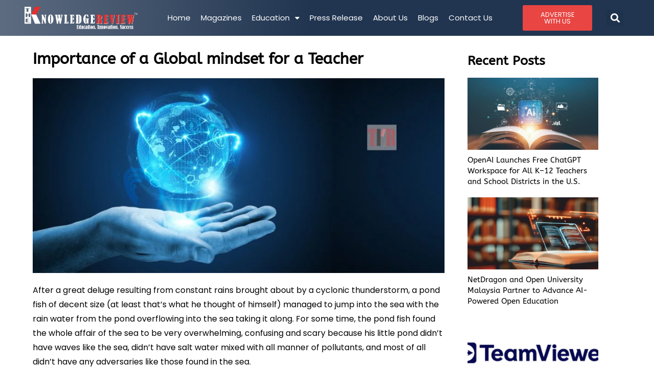

--- FILE ---
content_type: text/html; charset=UTF-8
request_url: https://theknowledgereview.com/importance-of-a-global-mindset-for-a-teacher/
body_size: 27241
content:
<!DOCTYPE html>
<html class="html" lang="en-US" prefix="og: https://ogp.me/ns#">
<head>
	<meta charset="UTF-8">
	<link rel="profile" href="https://gmpg.org/xfn/11">

	
	<meta name="google-site-verification" content="y-0_nuh-F8j58pA3iOsZ3Rjlmx399sKdSyR9QEi0QYs" />
	
	<script>
 window.dataLayer = window.dataLayer || [];
 function gtag(){dataLayer.push(arguments);}
 gtag('js', new Date());

 gtag('config', 'G-1P17JFGR8E');
</script>

		<style>img:is([sizes="auto" i], [sizes^="auto," i]) { contain-intrinsic-size: 3000px 1500px }</style>
	<meta name="viewport" content="width=device-width, initial-scale=1">
<!-- Search Engine Optimization by Rank Math PRO - https://rankmath.com/ -->
<title>Importance of a Global mindset for a Teacher</title>
<meta name="description" content="A global mindset if a teacher develops can help his/ her students also survive and flourish in an increasingly globalized world where countries"/>
<meta name="robots" content="follow, index, max-snippet:-1, max-video-preview:-1, max-image-preview:large"/>
<link rel="canonical" href="https://theknowledgereview.com/importance-of-a-global-mindset-for-a-teacher/" />
<meta property="og:locale" content="en_US" />
<meta property="og:type" content="article" />
<meta property="og:title" content="Importance of a Global mindset for a Teacher" />
<meta property="og:description" content="A global mindset if a teacher develops can help his/ her students also survive and flourish in an increasingly globalized world where countries" />
<meta property="og:url" content="https://theknowledgereview.com/importance-of-a-global-mindset-for-a-teacher/" />
<meta property="og:site_name" content="The Knowledge Review" />
<meta property="article:section" content="International-Schools-Cambodia-magz-dec19-global-teacher" />
<meta property="og:updated_time" content="2024-08-26T12:44:13+00:00" />
<meta property="og:image" content="https://theknowledgereview.com/wp-content/uploads/2019/12/Tutors-Viewpoint.jpg" />
<meta property="og:image:secure_url" content="https://theknowledgereview.com/wp-content/uploads/2019/12/Tutors-Viewpoint.jpg" />
<meta property="og:image:width" content="900" />
<meta property="og:image:height" content="426" />
<meta property="og:image:alt" content="Teacher" />
<meta property="og:image:type" content="image/jpeg" />
<meta property="article:published_time" content="2019-12-18T13:26:08+00:00" />
<meta property="article:modified_time" content="2024-08-26T12:44:13+00:00" />
<meta name="twitter:card" content="summary_large_image" />
<meta name="twitter:title" content="Importance of a Global mindset for a Teacher" />
<meta name="twitter:description" content="A global mindset if a teacher develops can help his/ her students also survive and flourish in an increasingly globalized world where countries" />
<meta name="twitter:image" content="https://theknowledgereview.com/wp-content/uploads/2019/12/Tutors-Viewpoint.jpg" />
<meta name="twitter:label1" content="Written by" />
<meta name="twitter:data1" content="Dev@TKR" />
<meta name="twitter:label2" content="Time to read" />
<meta name="twitter:data2" content="4 minutes" />
<script type="application/ld+json" class="rank-math-schema-pro">{"@context":"https://schema.org","@graph":[{"@type":["Person","Organization"],"@id":"https://theknowledgereview.com/#person","name":"The Knowledge Review","logo":{"@type":"ImageObject","@id":"https://theknowledgereview.com/#logo","url":"https://theknowledgereview.com/wp-content/uploads/2023/08/TKR-WWW-17.png","contentUrl":"https://theknowledgereview.com/wp-content/uploads/2023/08/TKR-WWW-17.png","caption":"The Knowledge Review","inLanguage":"en-US","width":"741","height":"146"},"image":{"@type":"ImageObject","@id":"https://theknowledgereview.com/#logo","url":"https://theknowledgereview.com/wp-content/uploads/2023/08/TKR-WWW-17.png","contentUrl":"https://theknowledgereview.com/wp-content/uploads/2023/08/TKR-WWW-17.png","caption":"The Knowledge Review","inLanguage":"en-US","width":"741","height":"146"}},{"@type":"WebSite","@id":"https://theknowledgereview.com/#website","url":"https://theknowledgereview.com","name":"The Knowledge Review","publisher":{"@id":"https://theknowledgereview.com/#person"},"inLanguage":"en-US"},{"@type":"ImageObject","@id":"https://theknowledgereview.com/wp-content/uploads/2019/12/Tutors-Viewpoint.jpg","url":"https://theknowledgereview.com/wp-content/uploads/2019/12/Tutors-Viewpoint.jpg","width":"900","height":"426","caption":"Teacher","inLanguage":"en-US"},{"@type":"BreadcrumbList","@id":"https://theknowledgereview.com/importance-of-a-global-mindset-for-a-teacher/#breadcrumb","itemListElement":[{"@type":"ListItem","position":"1","item":{"@id":"https://theknowledgereview.com","name":"Home"}},{"@type":"ListItem","position":"2","item":{"@id":"https://theknowledgereview.com/importance-of-a-global-mindset-for-a-teacher/","name":"Importance of a Global mindset for a Teacher"}}]},{"@type":"WebPage","@id":"https://theknowledgereview.com/importance-of-a-global-mindset-for-a-teacher/#webpage","url":"https://theknowledgereview.com/importance-of-a-global-mindset-for-a-teacher/","name":"Importance of a Global mindset for a Teacher","datePublished":"2019-12-18T13:26:08+00:00","dateModified":"2024-08-26T12:44:13+00:00","isPartOf":{"@id":"https://theknowledgereview.com/#website"},"primaryImageOfPage":{"@id":"https://theknowledgereview.com/wp-content/uploads/2019/12/Tutors-Viewpoint.jpg"},"inLanguage":"en-US","breadcrumb":{"@id":"https://theknowledgereview.com/importance-of-a-global-mindset-for-a-teacher/#breadcrumb"}},{"@type":"Person","@id":"https://theknowledgereview.com/author/devtkr/","name":"Dev@TKR","url":"https://theknowledgereview.com/author/devtkr/","image":{"@type":"ImageObject","@id":"https://secure.gravatar.com/avatar/74a9c183b1307e053bde6414ffda27ba9ce9aa7b07ff759775700ba38dce89c4?s=96&amp;d=mm&amp;r=g","url":"https://secure.gravatar.com/avatar/74a9c183b1307e053bde6414ffda27ba9ce9aa7b07ff759775700ba38dce89c4?s=96&amp;d=mm&amp;r=g","caption":"Dev@TKR","inLanguage":"en-US"},"sameAs":["https://theknowledgereview.com"]},{"@type":"NewsArticle","headline":"Importance of a Global mindset for a Teacher","keywords":"Teacher","datePublished":"2019-12-18T13:26:08+00:00","dateModified":"2024-08-26T12:44:13+00:00","author":{"@id":"https://theknowledgereview.com/author/devtkr/","name":"Dev@TKR"},"publisher":{"@id":"https://theknowledgereview.com/#person"},"description":"A global mindset if a teacher develops can help his/ her students also survive and flourish in an increasingly globalized world where countries","copyrightYear":"2024","copyrightHolder":{"@id":"https://theknowledgereview.com/#person"},"name":"Importance of a Global mindset for a Teacher","@id":"https://theknowledgereview.com/importance-of-a-global-mindset-for-a-teacher/#richSnippet","isPartOf":{"@id":"https://theknowledgereview.com/importance-of-a-global-mindset-for-a-teacher/#webpage"},"image":{"@id":"https://theknowledgereview.com/wp-content/uploads/2019/12/Tutors-Viewpoint.jpg"},"inLanguage":"en-US","mainEntityOfPage":{"@id":"https://theknowledgereview.com/importance-of-a-global-mindset-for-a-teacher/#webpage"}}]}</script>
<!-- /Rank Math WordPress SEO plugin -->

<link rel="alternate" type="application/rss+xml" title="The Knowledge Review &raquo; Feed" href="https://theknowledgereview.com/feed/" />
<link rel="alternate" type="application/rss+xml" title="The Knowledge Review &raquo; Comments Feed" href="https://theknowledgereview.com/comments/feed/" />
<link rel="alternate" type="application/rss+xml" title="The Knowledge Review &raquo; Importance of a Global mindset for a Teacher Comments Feed" href="https://theknowledgereview.com/importance-of-a-global-mindset-for-a-teacher/feed/" />
<link rel="alternate" type="application/rss+xml" title="The Knowledge Review &raquo; Stories Feed" href="https://theknowledgereview.com/web-stories/feed/"><script>
window._wpemojiSettings = {"baseUrl":"https:\/\/s.w.org\/images\/core\/emoji\/16.0.1\/72x72\/","ext":".png","svgUrl":"https:\/\/s.w.org\/images\/core\/emoji\/16.0.1\/svg\/","svgExt":".svg","source":{"concatemoji":"https:\/\/theknowledgereview.com\/wp-includes\/js\/wp-emoji-release.min.js?ver=6.8.3"}};
/*! This file is auto-generated */
!function(s,n){var o,i,e;function c(e){try{var t={supportTests:e,timestamp:(new Date).valueOf()};sessionStorage.setItem(o,JSON.stringify(t))}catch(e){}}function p(e,t,n){e.clearRect(0,0,e.canvas.width,e.canvas.height),e.fillText(t,0,0);var t=new Uint32Array(e.getImageData(0,0,e.canvas.width,e.canvas.height).data),a=(e.clearRect(0,0,e.canvas.width,e.canvas.height),e.fillText(n,0,0),new Uint32Array(e.getImageData(0,0,e.canvas.width,e.canvas.height).data));return t.every(function(e,t){return e===a[t]})}function u(e,t){e.clearRect(0,0,e.canvas.width,e.canvas.height),e.fillText(t,0,0);for(var n=e.getImageData(16,16,1,1),a=0;a<n.data.length;a++)if(0!==n.data[a])return!1;return!0}function f(e,t,n,a){switch(t){case"flag":return n(e,"\ud83c\udff3\ufe0f\u200d\u26a7\ufe0f","\ud83c\udff3\ufe0f\u200b\u26a7\ufe0f")?!1:!n(e,"\ud83c\udde8\ud83c\uddf6","\ud83c\udde8\u200b\ud83c\uddf6")&&!n(e,"\ud83c\udff4\udb40\udc67\udb40\udc62\udb40\udc65\udb40\udc6e\udb40\udc67\udb40\udc7f","\ud83c\udff4\u200b\udb40\udc67\u200b\udb40\udc62\u200b\udb40\udc65\u200b\udb40\udc6e\u200b\udb40\udc67\u200b\udb40\udc7f");case"emoji":return!a(e,"\ud83e\udedf")}return!1}function g(e,t,n,a){var r="undefined"!=typeof WorkerGlobalScope&&self instanceof WorkerGlobalScope?new OffscreenCanvas(300,150):s.createElement("canvas"),o=r.getContext("2d",{willReadFrequently:!0}),i=(o.textBaseline="top",o.font="600 32px Arial",{});return e.forEach(function(e){i[e]=t(o,e,n,a)}),i}function t(e){var t=s.createElement("script");t.src=e,t.defer=!0,s.head.appendChild(t)}"undefined"!=typeof Promise&&(o="wpEmojiSettingsSupports",i=["flag","emoji"],n.supports={everything:!0,everythingExceptFlag:!0},e=new Promise(function(e){s.addEventListener("DOMContentLoaded",e,{once:!0})}),new Promise(function(t){var n=function(){try{var e=JSON.parse(sessionStorage.getItem(o));if("object"==typeof e&&"number"==typeof e.timestamp&&(new Date).valueOf()<e.timestamp+604800&&"object"==typeof e.supportTests)return e.supportTests}catch(e){}return null}();if(!n){if("undefined"!=typeof Worker&&"undefined"!=typeof OffscreenCanvas&&"undefined"!=typeof URL&&URL.createObjectURL&&"undefined"!=typeof Blob)try{var e="postMessage("+g.toString()+"("+[JSON.stringify(i),f.toString(),p.toString(),u.toString()].join(",")+"));",a=new Blob([e],{type:"text/javascript"}),r=new Worker(URL.createObjectURL(a),{name:"wpTestEmojiSupports"});return void(r.onmessage=function(e){c(n=e.data),r.terminate(),t(n)})}catch(e){}c(n=g(i,f,p,u))}t(n)}).then(function(e){for(var t in e)n.supports[t]=e[t],n.supports.everything=n.supports.everything&&n.supports[t],"flag"!==t&&(n.supports.everythingExceptFlag=n.supports.everythingExceptFlag&&n.supports[t]);n.supports.everythingExceptFlag=n.supports.everythingExceptFlag&&!n.supports.flag,n.DOMReady=!1,n.readyCallback=function(){n.DOMReady=!0}}).then(function(){return e}).then(function(){var e;n.supports.everything||(n.readyCallback(),(e=n.source||{}).concatemoji?t(e.concatemoji):e.wpemoji&&e.twemoji&&(t(e.twemoji),t(e.wpemoji)))}))}((window,document),window._wpemojiSettings);
</script>

<link rel='stylesheet' id='pt-cv-public-style-css' href='https://theknowledgereview.com/wp-content/plugins/content-views-query-and-display-post-page/public/assets/css/cv.css?ver=4.2.1' media='all' />
<style id='wp-emoji-styles-inline-css'>

	img.wp-smiley, img.emoji {
		display: inline !important;
		border: none !important;
		box-shadow: none !important;
		height: 1em !important;
		width: 1em !important;
		margin: 0 0.07em !important;
		vertical-align: -0.1em !important;
		background: none !important;
		padding: 0 !important;
	}
</style>
<link rel='stylesheet' id='wp-block-library-css' href='https://theknowledgereview.com/wp-includes/css/dist/block-library/style.min.css?ver=6.8.3' media='all' />
<style id='wp-block-library-theme-inline-css'>
.wp-block-audio :where(figcaption){color:#555;font-size:13px;text-align:center}.is-dark-theme .wp-block-audio :where(figcaption){color:#ffffffa6}.wp-block-audio{margin:0 0 1em}.wp-block-code{border:1px solid #ccc;border-radius:4px;font-family:Menlo,Consolas,monaco,monospace;padding:.8em 1em}.wp-block-embed :where(figcaption){color:#555;font-size:13px;text-align:center}.is-dark-theme .wp-block-embed :where(figcaption){color:#ffffffa6}.wp-block-embed{margin:0 0 1em}.blocks-gallery-caption{color:#555;font-size:13px;text-align:center}.is-dark-theme .blocks-gallery-caption{color:#ffffffa6}:root :where(.wp-block-image figcaption){color:#555;font-size:13px;text-align:center}.is-dark-theme :root :where(.wp-block-image figcaption){color:#ffffffa6}.wp-block-image{margin:0 0 1em}.wp-block-pullquote{border-bottom:4px solid;border-top:4px solid;color:currentColor;margin-bottom:1.75em}.wp-block-pullquote cite,.wp-block-pullquote footer,.wp-block-pullquote__citation{color:currentColor;font-size:.8125em;font-style:normal;text-transform:uppercase}.wp-block-quote{border-left:.25em solid;margin:0 0 1.75em;padding-left:1em}.wp-block-quote cite,.wp-block-quote footer{color:currentColor;font-size:.8125em;font-style:normal;position:relative}.wp-block-quote:where(.has-text-align-right){border-left:none;border-right:.25em solid;padding-left:0;padding-right:1em}.wp-block-quote:where(.has-text-align-center){border:none;padding-left:0}.wp-block-quote.is-large,.wp-block-quote.is-style-large,.wp-block-quote:where(.is-style-plain){border:none}.wp-block-search .wp-block-search__label{font-weight:700}.wp-block-search__button{border:1px solid #ccc;padding:.375em .625em}:where(.wp-block-group.has-background){padding:1.25em 2.375em}.wp-block-separator.has-css-opacity{opacity:.4}.wp-block-separator{border:none;border-bottom:2px solid;margin-left:auto;margin-right:auto}.wp-block-separator.has-alpha-channel-opacity{opacity:1}.wp-block-separator:not(.is-style-wide):not(.is-style-dots){width:100px}.wp-block-separator.has-background:not(.is-style-dots){border-bottom:none;height:1px}.wp-block-separator.has-background:not(.is-style-wide):not(.is-style-dots){height:2px}.wp-block-table{margin:0 0 1em}.wp-block-table td,.wp-block-table th{word-break:normal}.wp-block-table :where(figcaption){color:#555;font-size:13px;text-align:center}.is-dark-theme .wp-block-table :where(figcaption){color:#ffffffa6}.wp-block-video :where(figcaption){color:#555;font-size:13px;text-align:center}.is-dark-theme .wp-block-video :where(figcaption){color:#ffffffa6}.wp-block-video{margin:0 0 1em}:root :where(.wp-block-template-part.has-background){margin-bottom:0;margin-top:0;padding:1.25em 2.375em}
</style>
<style id='classic-theme-styles-inline-css'>
/*! This file is auto-generated */
.wp-block-button__link{color:#fff;background-color:#32373c;border-radius:9999px;box-shadow:none;text-decoration:none;padding:calc(.667em + 2px) calc(1.333em + 2px);font-size:1.125em}.wp-block-file__button{background:#32373c;color:#fff;text-decoration:none}
</style>
<style id='global-styles-inline-css'>
:root{--wp--preset--aspect-ratio--square: 1;--wp--preset--aspect-ratio--4-3: 4/3;--wp--preset--aspect-ratio--3-4: 3/4;--wp--preset--aspect-ratio--3-2: 3/2;--wp--preset--aspect-ratio--2-3: 2/3;--wp--preset--aspect-ratio--16-9: 16/9;--wp--preset--aspect-ratio--9-16: 9/16;--wp--preset--color--black: #000000;--wp--preset--color--cyan-bluish-gray: #abb8c3;--wp--preset--color--white: #ffffff;--wp--preset--color--pale-pink: #f78da7;--wp--preset--color--vivid-red: #cf2e2e;--wp--preset--color--luminous-vivid-orange: #ff6900;--wp--preset--color--luminous-vivid-amber: #fcb900;--wp--preset--color--light-green-cyan: #7bdcb5;--wp--preset--color--vivid-green-cyan: #00d084;--wp--preset--color--pale-cyan-blue: #8ed1fc;--wp--preset--color--vivid-cyan-blue: #0693e3;--wp--preset--color--vivid-purple: #9b51e0;--wp--preset--gradient--vivid-cyan-blue-to-vivid-purple: linear-gradient(135deg,rgba(6,147,227,1) 0%,rgb(155,81,224) 100%);--wp--preset--gradient--light-green-cyan-to-vivid-green-cyan: linear-gradient(135deg,rgb(122,220,180) 0%,rgb(0,208,130) 100%);--wp--preset--gradient--luminous-vivid-amber-to-luminous-vivid-orange: linear-gradient(135deg,rgba(252,185,0,1) 0%,rgba(255,105,0,1) 100%);--wp--preset--gradient--luminous-vivid-orange-to-vivid-red: linear-gradient(135deg,rgba(255,105,0,1) 0%,rgb(207,46,46) 100%);--wp--preset--gradient--very-light-gray-to-cyan-bluish-gray: linear-gradient(135deg,rgb(238,238,238) 0%,rgb(169,184,195) 100%);--wp--preset--gradient--cool-to-warm-spectrum: linear-gradient(135deg,rgb(74,234,220) 0%,rgb(151,120,209) 20%,rgb(207,42,186) 40%,rgb(238,44,130) 60%,rgb(251,105,98) 80%,rgb(254,248,76) 100%);--wp--preset--gradient--blush-light-purple: linear-gradient(135deg,rgb(255,206,236) 0%,rgb(152,150,240) 100%);--wp--preset--gradient--blush-bordeaux: linear-gradient(135deg,rgb(254,205,165) 0%,rgb(254,45,45) 50%,rgb(107,0,62) 100%);--wp--preset--gradient--luminous-dusk: linear-gradient(135deg,rgb(255,203,112) 0%,rgb(199,81,192) 50%,rgb(65,88,208) 100%);--wp--preset--gradient--pale-ocean: linear-gradient(135deg,rgb(255,245,203) 0%,rgb(182,227,212) 50%,rgb(51,167,181) 100%);--wp--preset--gradient--electric-grass: linear-gradient(135deg,rgb(202,248,128) 0%,rgb(113,206,126) 100%);--wp--preset--gradient--midnight: linear-gradient(135deg,rgb(2,3,129) 0%,rgb(40,116,252) 100%);--wp--preset--font-size--small: 13px;--wp--preset--font-size--medium: 20px;--wp--preset--font-size--large: 36px;--wp--preset--font-size--x-large: 42px;--wp--preset--spacing--20: 0.44rem;--wp--preset--spacing--30: 0.67rem;--wp--preset--spacing--40: 1rem;--wp--preset--spacing--50: 1.5rem;--wp--preset--spacing--60: 2.25rem;--wp--preset--spacing--70: 3.38rem;--wp--preset--spacing--80: 5.06rem;--wp--preset--shadow--natural: 6px 6px 9px rgba(0, 0, 0, 0.2);--wp--preset--shadow--deep: 12px 12px 50px rgba(0, 0, 0, 0.4);--wp--preset--shadow--sharp: 6px 6px 0px rgba(0, 0, 0, 0.2);--wp--preset--shadow--outlined: 6px 6px 0px -3px rgba(255, 255, 255, 1), 6px 6px rgba(0, 0, 0, 1);--wp--preset--shadow--crisp: 6px 6px 0px rgba(0, 0, 0, 1);}:where(.is-layout-flex){gap: 0.5em;}:where(.is-layout-grid){gap: 0.5em;}body .is-layout-flex{display: flex;}.is-layout-flex{flex-wrap: wrap;align-items: center;}.is-layout-flex > :is(*, div){margin: 0;}body .is-layout-grid{display: grid;}.is-layout-grid > :is(*, div){margin: 0;}:where(.wp-block-columns.is-layout-flex){gap: 2em;}:where(.wp-block-columns.is-layout-grid){gap: 2em;}:where(.wp-block-post-template.is-layout-flex){gap: 1.25em;}:where(.wp-block-post-template.is-layout-grid){gap: 1.25em;}.has-black-color{color: var(--wp--preset--color--black) !important;}.has-cyan-bluish-gray-color{color: var(--wp--preset--color--cyan-bluish-gray) !important;}.has-white-color{color: var(--wp--preset--color--white) !important;}.has-pale-pink-color{color: var(--wp--preset--color--pale-pink) !important;}.has-vivid-red-color{color: var(--wp--preset--color--vivid-red) !important;}.has-luminous-vivid-orange-color{color: var(--wp--preset--color--luminous-vivid-orange) !important;}.has-luminous-vivid-amber-color{color: var(--wp--preset--color--luminous-vivid-amber) !important;}.has-light-green-cyan-color{color: var(--wp--preset--color--light-green-cyan) !important;}.has-vivid-green-cyan-color{color: var(--wp--preset--color--vivid-green-cyan) !important;}.has-pale-cyan-blue-color{color: var(--wp--preset--color--pale-cyan-blue) !important;}.has-vivid-cyan-blue-color{color: var(--wp--preset--color--vivid-cyan-blue) !important;}.has-vivid-purple-color{color: var(--wp--preset--color--vivid-purple) !important;}.has-black-background-color{background-color: var(--wp--preset--color--black) !important;}.has-cyan-bluish-gray-background-color{background-color: var(--wp--preset--color--cyan-bluish-gray) !important;}.has-white-background-color{background-color: var(--wp--preset--color--white) !important;}.has-pale-pink-background-color{background-color: var(--wp--preset--color--pale-pink) !important;}.has-vivid-red-background-color{background-color: var(--wp--preset--color--vivid-red) !important;}.has-luminous-vivid-orange-background-color{background-color: var(--wp--preset--color--luminous-vivid-orange) !important;}.has-luminous-vivid-amber-background-color{background-color: var(--wp--preset--color--luminous-vivid-amber) !important;}.has-light-green-cyan-background-color{background-color: var(--wp--preset--color--light-green-cyan) !important;}.has-vivid-green-cyan-background-color{background-color: var(--wp--preset--color--vivid-green-cyan) !important;}.has-pale-cyan-blue-background-color{background-color: var(--wp--preset--color--pale-cyan-blue) !important;}.has-vivid-cyan-blue-background-color{background-color: var(--wp--preset--color--vivid-cyan-blue) !important;}.has-vivid-purple-background-color{background-color: var(--wp--preset--color--vivid-purple) !important;}.has-black-border-color{border-color: var(--wp--preset--color--black) !important;}.has-cyan-bluish-gray-border-color{border-color: var(--wp--preset--color--cyan-bluish-gray) !important;}.has-white-border-color{border-color: var(--wp--preset--color--white) !important;}.has-pale-pink-border-color{border-color: var(--wp--preset--color--pale-pink) !important;}.has-vivid-red-border-color{border-color: var(--wp--preset--color--vivid-red) !important;}.has-luminous-vivid-orange-border-color{border-color: var(--wp--preset--color--luminous-vivid-orange) !important;}.has-luminous-vivid-amber-border-color{border-color: var(--wp--preset--color--luminous-vivid-amber) !important;}.has-light-green-cyan-border-color{border-color: var(--wp--preset--color--light-green-cyan) !important;}.has-vivid-green-cyan-border-color{border-color: var(--wp--preset--color--vivid-green-cyan) !important;}.has-pale-cyan-blue-border-color{border-color: var(--wp--preset--color--pale-cyan-blue) !important;}.has-vivid-cyan-blue-border-color{border-color: var(--wp--preset--color--vivid-cyan-blue) !important;}.has-vivid-purple-border-color{border-color: var(--wp--preset--color--vivid-purple) !important;}.has-vivid-cyan-blue-to-vivid-purple-gradient-background{background: var(--wp--preset--gradient--vivid-cyan-blue-to-vivid-purple) !important;}.has-light-green-cyan-to-vivid-green-cyan-gradient-background{background: var(--wp--preset--gradient--light-green-cyan-to-vivid-green-cyan) !important;}.has-luminous-vivid-amber-to-luminous-vivid-orange-gradient-background{background: var(--wp--preset--gradient--luminous-vivid-amber-to-luminous-vivid-orange) !important;}.has-luminous-vivid-orange-to-vivid-red-gradient-background{background: var(--wp--preset--gradient--luminous-vivid-orange-to-vivid-red) !important;}.has-very-light-gray-to-cyan-bluish-gray-gradient-background{background: var(--wp--preset--gradient--very-light-gray-to-cyan-bluish-gray) !important;}.has-cool-to-warm-spectrum-gradient-background{background: var(--wp--preset--gradient--cool-to-warm-spectrum) !important;}.has-blush-light-purple-gradient-background{background: var(--wp--preset--gradient--blush-light-purple) !important;}.has-blush-bordeaux-gradient-background{background: var(--wp--preset--gradient--blush-bordeaux) !important;}.has-luminous-dusk-gradient-background{background: var(--wp--preset--gradient--luminous-dusk) !important;}.has-pale-ocean-gradient-background{background: var(--wp--preset--gradient--pale-ocean) !important;}.has-electric-grass-gradient-background{background: var(--wp--preset--gradient--electric-grass) !important;}.has-midnight-gradient-background{background: var(--wp--preset--gradient--midnight) !important;}.has-small-font-size{font-size: var(--wp--preset--font-size--small) !important;}.has-medium-font-size{font-size: var(--wp--preset--font-size--medium) !important;}.has-large-font-size{font-size: var(--wp--preset--font-size--large) !important;}.has-x-large-font-size{font-size: var(--wp--preset--font-size--x-large) !important;}
:where(.wp-block-post-template.is-layout-flex){gap: 1.25em;}:where(.wp-block-post-template.is-layout-grid){gap: 1.25em;}
:where(.wp-block-columns.is-layout-flex){gap: 2em;}:where(.wp-block-columns.is-layout-grid){gap: 2em;}
:root :where(.wp-block-pullquote){font-size: 1.5em;line-height: 1.6;}
</style>
<link rel='stylesheet' id='rt-fontawsome-css' href='https://theknowledgereview.com/wp-content/plugins/the-post-grid/assets/vendor/font-awesome/css/font-awesome.min.css?ver=7.8.8' media='all' />
<link rel='stylesheet' id='rt-tpg-css' href='https://theknowledgereview.com/wp-content/plugins/the-post-grid/assets/css/thepostgrid.min.css?ver=7.8.8' media='all' />
<link rel='stylesheet' id='font-awesome-css' href='https://theknowledgereview.com/wp-content/themes/oceanwp/assets/fonts/fontawesome/css/all.min.css?ver=6.7.2' media='all' />
<link rel='stylesheet' id='simple-line-icons-css' href='https://theknowledgereview.com/wp-content/themes/oceanwp/assets/css/third/simple-line-icons.min.css?ver=2.4.0' media='all' />
<link rel='stylesheet' id='oceanwp-style-css' href='https://theknowledgereview.com/wp-content/themes/oceanwp/assets/css/style.min.css?ver=4.0.5' media='all' />
<link rel='stylesheet' id='elementor-frontend-css' href='https://theknowledgereview.com/wp-content/uploads/elementor/css/custom-frontend.min.css?ver=1768418996' media='all' />
<link rel='stylesheet' id='widget-image-css' href='https://theknowledgereview.com/wp-content/plugins/elementor/assets/css/widget-image.min.css?ver=3.34.1' media='all' />
<link rel='stylesheet' id='widget-nav-menu-css' href='https://theknowledgereview.com/wp-content/uploads/elementor/css/custom-pro-widget-nav-menu.min.css?ver=1768418996' media='all' />
<link rel='stylesheet' id='widget-search-form-css' href='https://theknowledgereview.com/wp-content/plugins/elementor-pro/assets/css/widget-search-form.min.css?ver=3.34.0' media='all' />
<link rel='stylesheet' id='elementor-icons-shared-0-css' href='https://theknowledgereview.com/wp-content/plugins/elementor/assets/lib/font-awesome/css/fontawesome.min.css?ver=5.15.3' media='all' />
<link rel='stylesheet' id='elementor-icons-fa-solid-css' href='https://theknowledgereview.com/wp-content/plugins/elementor/assets/lib/font-awesome/css/solid.min.css?ver=5.15.3' media='all' />
<link rel='stylesheet' id='e-sticky-css' href='https://theknowledgereview.com/wp-content/plugins/elementor-pro/assets/css/modules/sticky.min.css?ver=3.34.0' media='all' />
<link rel='stylesheet' id='widget-divider-css' href='https://theknowledgereview.com/wp-content/plugins/elementor/assets/css/widget-divider.min.css?ver=3.34.1' media='all' />
<link rel='stylesheet' id='widget-heading-css' href='https://theknowledgereview.com/wp-content/plugins/elementor/assets/css/widget-heading.min.css?ver=3.34.1' media='all' />
<link rel='stylesheet' id='widget-social-icons-css' href='https://theknowledgereview.com/wp-content/plugins/elementor/assets/css/widget-social-icons.min.css?ver=3.34.1' media='all' />
<link rel='stylesheet' id='e-apple-webkit-css' href='https://theknowledgereview.com/wp-content/uploads/elementor/css/custom-apple-webkit.min.css?ver=1768418996' media='all' />
<link rel='stylesheet' id='widget-posts-css' href='https://theknowledgereview.com/wp-content/plugins/elementor-pro/assets/css/widget-posts.min.css?ver=3.34.0' media='all' />
<link rel='stylesheet' id='widget-post-navigation-css' href='https://theknowledgereview.com/wp-content/plugins/elementor-pro/assets/css/widget-post-navigation.min.css?ver=3.34.0' media='all' />
<link rel='stylesheet' id='e-motion-fx-css' href='https://theknowledgereview.com/wp-content/plugins/elementor-pro/assets/css/modules/motion-fx.min.css?ver=3.34.0' media='all' />
<link rel='stylesheet' id='elementor-icons-css' href='https://theknowledgereview.com/wp-content/plugins/elementor/assets/lib/eicons/css/elementor-icons.min.css?ver=5.45.0' media='all' />
<link rel='stylesheet' id='elementor-post-5-css' href='https://theknowledgereview.com/wp-content/uploads/elementor/css/post-5.css?ver=1768418996' media='all' />
<link rel='stylesheet' id='elementor-post-26316-css' href='https://theknowledgereview.com/wp-content/uploads/elementor/css/post-26316.css?ver=1768418997' media='all' />
<link rel='stylesheet' id='elementor-post-26480-css' href='https://theknowledgereview.com/wp-content/uploads/elementor/css/post-26480.css?ver=1768418998' media='all' />
<link rel='stylesheet' id='elementor-post-30472-css' href='https://theknowledgereview.com/wp-content/uploads/elementor/css/post-30472.css?ver=1768419054' media='all' />
<link rel='stylesheet' id='upk-site-css' href='https://theknowledgereview.com/wp-content/plugins/ultimate-post-kit/assets/css/upk-site.css?ver=4.0.22' media='all' />
<link rel='stylesheet' id='elementor-gf-local-roboto-css' href='https://theknowledgereview.com/wp-content/uploads/elementor/google-fonts/css/roboto.css?ver=1742239837' media='all' />
<link rel='stylesheet' id='elementor-gf-local-robotoslab-css' href='https://theknowledgereview.com/wp-content/uploads/elementor/google-fonts/css/robotoslab.css?ver=1742239853' media='all' />
<link rel='stylesheet' id='elementor-gf-local-poppins-css' href='https://theknowledgereview.com/wp-content/uploads/elementor/google-fonts/css/poppins.css?ver=1742239864' media='all' />
<link rel='stylesheet' id='elementor-gf-local-abeezee-css' href='https://theknowledgereview.com/wp-content/uploads/elementor/google-fonts/css/abeezee.css?ver=1742239855' media='all' />
<link rel='stylesheet' id='elementor-icons-fa-brands-css' href='https://theknowledgereview.com/wp-content/plugins/elementor/assets/lib/font-awesome/css/brands.min.css?ver=5.15.3' media='all' />
<script src="https://theknowledgereview.com/wp-includes/js/jquery/jquery.min.js?ver=3.7.1" id="jquery-core-js"></script>
<script src="https://theknowledgereview.com/wp-includes/js/jquery/jquery-migrate.min.js?ver=3.4.1" id="jquery-migrate-js"></script>
<link rel="https://api.w.org/" href="https://theknowledgereview.com/wp-json/" /><link rel="alternate" title="JSON" type="application/json" href="https://theknowledgereview.com/wp-json/wp/v2/posts/10027" /><link rel="EditURI" type="application/rsd+xml" title="RSD" href="https://theknowledgereview.com/xmlrpc.php?rsd" />
<meta name="generator" content="WordPress 6.8.3" />
<link rel='shortlink' href='https://theknowledgereview.com/?p=10027' />
<link rel="alternate" title="oEmbed (JSON)" type="application/json+oembed" href="https://theknowledgereview.com/wp-json/oembed/1.0/embed?url=https%3A%2F%2Ftheknowledgereview.com%2Fimportance-of-a-global-mindset-for-a-teacher%2F" />
<link rel="alternate" title="oEmbed (XML)" type="text/xml+oembed" href="https://theknowledgereview.com/wp-json/oembed/1.0/embed?url=https%3A%2F%2Ftheknowledgereview.com%2Fimportance-of-a-global-mindset-for-a-teacher%2F&#038;format=xml" />
        <style>
            :root {
                --tpg-primary-color: #0d6efd;
                --tpg-secondary-color: #0654c4;
                --tpg-primary-light: #c4d0ff
            }

                    </style>
		<meta name="generator" content="Elementor 3.34.1; features: additional_custom_breakpoints; settings: css_print_method-external, google_font-enabled, font_display-swap">
			<style>
				.e-con.e-parent:nth-of-type(n+4):not(.e-lazyloaded):not(.e-no-lazyload),
				.e-con.e-parent:nth-of-type(n+4):not(.e-lazyloaded):not(.e-no-lazyload) * {
					background-image: none !important;
				}
				@media screen and (max-height: 1024px) {
					.e-con.e-parent:nth-of-type(n+3):not(.e-lazyloaded):not(.e-no-lazyload),
					.e-con.e-parent:nth-of-type(n+3):not(.e-lazyloaded):not(.e-no-lazyload) * {
						background-image: none !important;
					}
				}
				@media screen and (max-height: 640px) {
					.e-con.e-parent:nth-of-type(n+2):not(.e-lazyloaded):not(.e-no-lazyload),
					.e-con.e-parent:nth-of-type(n+2):not(.e-lazyloaded):not(.e-no-lazyload) * {
						background-image: none !important;
					}
				}
			</style>
			<script id="google_gtagjs" src="https://www.googletagmanager.com/gtag/js?id=G-1P17JFGR8E" async></script>
<script id="google_gtagjs-inline">
window.dataLayer = window.dataLayer || [];function gtag(){dataLayer.push(arguments);}gtag('js', new Date());gtag('config', 'G-1P17JFGR8E', {} );
</script>
<link rel="icon" href="https://theknowledgereview.com/wp-content/uploads/2023/08/Favicon.jpg" sizes="32x32" />
<link rel="icon" href="https://theknowledgereview.com/wp-content/uploads/2023/08/Favicon.jpg" sizes="192x192" />
<link rel="apple-touch-icon" href="https://theknowledgereview.com/wp-content/uploads/2023/08/Favicon.jpg" />
<meta name="msapplication-TileImage" content="https://theknowledgereview.com/wp-content/uploads/2023/08/Favicon.jpg" />
		<style id="wp-custom-css">
			.act-btn{color:#ED3237}		</style>
		<!-- OceanWP CSS -->
<style type="text/css">
/* Colors */body .theme-button,body input[type="submit"],body button[type="submit"],body button,body .button,body div.wpforms-container-full .wpforms-form input[type=submit],body div.wpforms-container-full .wpforms-form button[type=submit],body div.wpforms-container-full .wpforms-form .wpforms-page-button,.woocommerce-cart .wp-element-button,.woocommerce-checkout .wp-element-button,.wp-block-button__link{border-color:#ffffff}body .theme-button:hover,body input[type="submit"]:hover,body button[type="submit"]:hover,body button:hover,body .button:hover,body div.wpforms-container-full .wpforms-form input[type=submit]:hover,body div.wpforms-container-full .wpforms-form input[type=submit]:active,body div.wpforms-container-full .wpforms-form button[type=submit]:hover,body div.wpforms-container-full .wpforms-form button[type=submit]:active,body div.wpforms-container-full .wpforms-form .wpforms-page-button:hover,body div.wpforms-container-full .wpforms-form .wpforms-page-button:active,.woocommerce-cart .wp-element-button:hover,.woocommerce-checkout .wp-element-button:hover,.wp-block-button__link:hover{border-color:#ffffff}/* OceanWP Style Settings CSS */.theme-button,input[type="submit"],button[type="submit"],button,.button,body div.wpforms-container-full .wpforms-form input[type=submit],body div.wpforms-container-full .wpforms-form button[type=submit],body div.wpforms-container-full .wpforms-form .wpforms-page-button{border-style:solid}.theme-button,input[type="submit"],button[type="submit"],button,.button,body div.wpforms-container-full .wpforms-form input[type=submit],body div.wpforms-container-full .wpforms-form button[type=submit],body div.wpforms-container-full .wpforms-form .wpforms-page-button{border-width:1px}form input[type="text"],form input[type="password"],form input[type="email"],form input[type="url"],form input[type="date"],form input[type="month"],form input[type="time"],form input[type="datetime"],form input[type="datetime-local"],form input[type="week"],form input[type="number"],form input[type="search"],form input[type="tel"],form input[type="color"],form select,form textarea,.woocommerce .woocommerce-checkout .select2-container--default .select2-selection--single{border-style:solid}body div.wpforms-container-full .wpforms-form input[type=date],body div.wpforms-container-full .wpforms-form input[type=datetime],body div.wpforms-container-full .wpforms-form input[type=datetime-local],body div.wpforms-container-full .wpforms-form input[type=email],body div.wpforms-container-full .wpforms-form input[type=month],body div.wpforms-container-full .wpforms-form input[type=number],body div.wpforms-container-full .wpforms-form input[type=password],body div.wpforms-container-full .wpforms-form input[type=range],body div.wpforms-container-full .wpforms-form input[type=search],body div.wpforms-container-full .wpforms-form input[type=tel],body div.wpforms-container-full .wpforms-form input[type=text],body div.wpforms-container-full .wpforms-form input[type=time],body div.wpforms-container-full .wpforms-form input[type=url],body div.wpforms-container-full .wpforms-form input[type=week],body div.wpforms-container-full .wpforms-form select,body div.wpforms-container-full .wpforms-form textarea{border-style:solid}form input[type="text"],form input[type="password"],form input[type="email"],form input[type="url"],form input[type="date"],form input[type="month"],form input[type="time"],form input[type="datetime"],form input[type="datetime-local"],form input[type="week"],form input[type="number"],form input[type="search"],form input[type="tel"],form input[type="color"],form select,form textarea{border-radius:3px}body div.wpforms-container-full .wpforms-form input[type=date],body div.wpforms-container-full .wpforms-form input[type=datetime],body div.wpforms-container-full .wpforms-form input[type=datetime-local],body div.wpforms-container-full .wpforms-form input[type=email],body div.wpforms-container-full .wpforms-form input[type=month],body div.wpforms-container-full .wpforms-form input[type=number],body div.wpforms-container-full .wpforms-form input[type=password],body div.wpforms-container-full .wpforms-form input[type=range],body div.wpforms-container-full .wpforms-form input[type=search],body div.wpforms-container-full .wpforms-form input[type=tel],body div.wpforms-container-full .wpforms-form input[type=text],body div.wpforms-container-full .wpforms-form input[type=time],body div.wpforms-container-full .wpforms-form input[type=url],body div.wpforms-container-full .wpforms-form input[type=week],body div.wpforms-container-full .wpforms-form select,body div.wpforms-container-full .wpforms-form textarea{border-radius:3px}/* Header */#site-header.has-header-media .overlay-header-media{background-color:rgba(0,0,0,0.5)}/* Blog CSS */.ocean-single-post-header ul.meta-item li a:hover{color:#333333}/* Typography */body{font-size:14px;line-height:1.8}h1,h2,h3,h4,h5,h6,.theme-heading,.widget-title,.oceanwp-widget-recent-posts-title,.comment-reply-title,.entry-title,.sidebar-box .widget-title{line-height:1.4}h1{font-size:23px;line-height:1.4}h2{font-size:20px;line-height:1.4}h3{font-size:18px;line-height:1.4}h4{font-size:17px;line-height:1.4}h5{font-size:14px;line-height:1.4}h6{font-size:15px;line-height:1.4}.page-header .page-header-title,.page-header.background-image-page-header .page-header-title{font-size:32px;line-height:1.4}.page-header .page-subheading{font-size:15px;line-height:1.8}.site-breadcrumbs,.site-breadcrumbs a{font-size:13px;line-height:1.4}#top-bar-content,#top-bar-social-alt{font-size:12px;line-height:1.8}#site-logo a.site-logo-text{font-size:24px;line-height:1.8}.dropdown-menu ul li a.menu-link,#site-header.full_screen-header .fs-dropdown-menu ul.sub-menu li a{font-size:12px;line-height:1.2;letter-spacing:.6px}.sidr-class-dropdown-menu li a,a.sidr-class-toggle-sidr-close,#mobile-dropdown ul li a,body #mobile-fullscreen ul li a{font-size:15px;line-height:1.8}.blog-entry.post .blog-entry-header .entry-title a{font-size:24px;line-height:1.4}.ocean-single-post-header .single-post-title{font-size:34px;line-height:1.4;letter-spacing:.6px}.ocean-single-post-header ul.meta-item li,.ocean-single-post-header ul.meta-item li a{font-size:13px;line-height:1.4;letter-spacing:.6px}.ocean-single-post-header .post-author-name,.ocean-single-post-header .post-author-name a{font-size:14px;line-height:1.4;letter-spacing:.6px}.ocean-single-post-header .post-author-description{font-size:12px;line-height:1.4;letter-spacing:.6px}.single-post .entry-title{line-height:1.4;letter-spacing:.6px}.single-post ul.meta li,.single-post ul.meta li a{font-size:14px;line-height:1.4;letter-spacing:.6px}.sidebar-box .widget-title,.sidebar-box.widget_block .wp-block-heading{font-size:13px;line-height:1;letter-spacing:1px}#footer-widgets .footer-box .widget-title{font-size:13px;line-height:1;letter-spacing:1px}#footer-bottom #copyright{font-size:12px;line-height:1}#footer-bottom #footer-bottom-menu{font-size:12px;line-height:1}.woocommerce-store-notice.demo_store{line-height:2;letter-spacing:1.5px}.demo_store .woocommerce-store-notice__dismiss-link{line-height:2;letter-spacing:1.5px}.woocommerce ul.products li.product li.title h2,.woocommerce ul.products li.product li.title a{font-size:14px;line-height:1.5}.woocommerce ul.products li.product li.category,.woocommerce ul.products li.product li.category a{font-size:12px;line-height:1}.woocommerce ul.products li.product .price{font-size:18px;line-height:1}.woocommerce ul.products li.product .button,.woocommerce ul.products li.product .product-inner .added_to_cart{font-size:12px;line-height:1.5;letter-spacing:1px}.woocommerce ul.products li.owp-woo-cond-notice span,.woocommerce ul.products li.owp-woo-cond-notice a{font-size:16px;line-height:1;letter-spacing:1px;font-weight:600;text-transform:capitalize}.woocommerce div.product .product_title{font-size:24px;line-height:1.4;letter-spacing:.6px}.woocommerce div.product p.price{font-size:36px;line-height:1}.woocommerce .owp-btn-normal .summary form button.button,.woocommerce .owp-btn-big .summary form button.button,.woocommerce .owp-btn-very-big .summary form button.button{font-size:12px;line-height:1.5;letter-spacing:1px;text-transform:uppercase}.woocommerce div.owp-woo-single-cond-notice span,.woocommerce div.owp-woo-single-cond-notice a{font-size:18px;line-height:2;letter-spacing:1.5px;font-weight:600;text-transform:capitalize}
</style></head>

<body class="wp-singular post-template-default single single-post postid-10027 single-format-standard wp-custom-logo wp-embed-responsive wp-theme-oceanwp rttpg rttpg-7.8.8 radius-frontend rttpg-body-wrap rttpg-flaticon esm-default oceanwp-theme dropdown-mobile default-breakpoint content-full-width content-max-width post-in-category-international-schools-cambodia-magz-dec19-global-teacher post-in-category-private-institutes-india-magz-dec19-tutor-viewpoint page-header-disabled has-breadcrumbs elementor-default elementor-template-full-width elementor-kit-5 elementor-page-30472" itemscope="itemscope" itemtype="https://schema.org/Article">

	
	
	<div id="outer-wrap" class="site clr">

		<a class="skip-link screen-reader-text" href="#main">Skip to content</a>

		
		<div id="wrap" class="clr">

			
			
<header id="site-header" class="clr" data-height="74" itemscope="itemscope" itemtype="https://schema.org/WPHeader" role="banner">

			<header data-elementor-type="header" data-elementor-id="26316" class="elementor elementor-26316 elementor-location-header" data-elementor-post-type="elementor_library">
					<section class="elementor-section elementor-top-section elementor-element elementor-element-bed85a5 elementor-section-full_width elementor-section-height-default elementor-section-height-default" data-id="bed85a5" data-element_type="section" data-settings="{&quot;background_background&quot;:&quot;gradient&quot;,&quot;sticky&quot;:&quot;top&quot;,&quot;sticky_on&quot;:[&quot;widescreen&quot;,&quot;desktop&quot;,&quot;laptop&quot;,&quot;tablet&quot;,&quot;mobile&quot;],&quot;sticky_offset&quot;:0,&quot;sticky_effects_offset&quot;:0,&quot;sticky_anchor_link_offset&quot;:0}">
						<div class="elementor-container elementor-column-gap-default">
					<div class="elementor-column elementor-col-25 elementor-top-column elementor-element elementor-element-d8039f7" data-id="d8039f7" data-element_type="column">
			<div class="elementor-widget-wrap elementor-element-populated">
						<div class="elementor-element elementor-element-2abc269 elementor-widget elementor-widget-theme-site-logo elementor-widget-image" data-id="2abc269" data-element_type="widget" data-widget_type="theme-site-logo.default">
				<div class="elementor-widget-container">
											<a href="https://theknowledgereview.com">
			<img fetchpriority="high" width="741" height="146" src="https://theknowledgereview.com/wp-content/uploads/2023/08/TKR-WWW-17.png" class="attachment-full size-full wp-image-30252" alt="Logo" srcset="https://theknowledgereview.com/wp-content/uploads/2023/08/TKR-WWW-17.png 741w, https://theknowledgereview.com/wp-content/uploads/2023/08/TKR-WWW-17-300x59.png 300w" sizes="(max-width: 741px) 100vw, 741px" />				</a>
											</div>
				</div>
					</div>
		</div>
				<div class="elementor-column elementor-col-25 elementor-top-column elementor-element elementor-element-16cff26" data-id="16cff26" data-element_type="column">
			<div class="elementor-widget-wrap elementor-element-populated">
						<div class="elementor-element elementor-element-df1e2f8 elementor-nav-menu__align-center elementor-nav-menu--dropdown-mobile elementor-nav-menu--stretch elementor-nav-menu__text-align-center elementor-nav-menu--toggle elementor-nav-menu--burger elementor-widget elementor-widget-nav-menu" data-id="df1e2f8" data-element_type="widget" data-settings="{&quot;full_width&quot;:&quot;stretch&quot;,&quot;layout&quot;:&quot;horizontal&quot;,&quot;submenu_icon&quot;:{&quot;value&quot;:&quot;&lt;i class=\&quot;fas fa-caret-down\&quot; aria-hidden=\&quot;true\&quot;&gt;&lt;\/i&gt;&quot;,&quot;library&quot;:&quot;fa-solid&quot;},&quot;toggle&quot;:&quot;burger&quot;}" data-widget_type="nav-menu.default">
				<div class="elementor-widget-container">
								<nav aria-label="Menu" class="elementor-nav-menu--main elementor-nav-menu__container elementor-nav-menu--layout-horizontal e--pointer-none">
				<ul id="menu-1-df1e2f8" class="elementor-nav-menu"><li class="menu-item menu-item-type-post_type menu-item-object-page menu-item-home menu-item-29929"><a href="https://theknowledgereview.com/" class="elementor-item">Home</a></li>
<li class="menu-item menu-item-type-post_type menu-item-object-page menu-item-26376"><a href="https://theknowledgereview.com/magazines/" class="elementor-item">Magazines</a></li>
<li class="menu-item menu-item-type-custom menu-item-object-custom menu-item-has-children menu-item-30524"><a class="elementor-item">Education</a>
<ul class="sub-menu elementor-nav-menu--dropdown">
	<li class="menu-item menu-item-type-post_type menu-item-object-page menu-item-34581"><a href="https://theknowledgereview.com/stem-education/" class="elementor-sub-item">STEM Education</a></li>
	<li class="menu-item menu-item-type-post_type menu-item-object-page menu-item-34580"><a href="https://theknowledgereview.com/business-studies/" class="elementor-sub-item">Business Studies</a></li>
	<li class="menu-item menu-item-type-post_type menu-item-object-page menu-item-34579"><a href="https://theknowledgereview.com/liberal-arts/" class="elementor-sub-item">Liberal Arts</a></li>
	<li class="menu-item menu-item-type-custom menu-item-object-custom menu-item-34582"><a href="https://theknowledgereview.com/articles/" class="elementor-sub-item">Others</a></li>
</ul>
</li>
<li class="menu-item menu-item-type-post_type menu-item-object-page menu-item-26374"><a href="https://theknowledgereview.com/press-release/" class="elementor-item">Press Release</a></li>
<li class="menu-item menu-item-type-post_type menu-item-object-page menu-item-17"><a href="https://theknowledgereview.com/about-us/" class="elementor-item">About Us</a></li>
<li class="menu-item menu-item-type-post_type menu-item-object-page menu-item-15"><a href="https://theknowledgereview.com/blogs/" class="elementor-item">Blogs</a></li>
<li class="menu-item menu-item-type-post_type menu-item-object-page menu-item-16"><a href="https://theknowledgereview.com/contact-us/" class="elementor-item">Contact Us</a></li>
</ul>			</nav>
					<div class="elementor-menu-toggle" role="button" tabindex="0" aria-label="Menu Toggle" aria-expanded="false">
			<i aria-hidden="true" role="presentation" class="elementor-menu-toggle__icon--open eicon-menu-bar"></i><i aria-hidden="true" role="presentation" class="elementor-menu-toggle__icon--close eicon-close"></i>		</div>
					<nav class="elementor-nav-menu--dropdown elementor-nav-menu__container" aria-hidden="true">
				<ul id="menu-2-df1e2f8" class="elementor-nav-menu"><li class="menu-item menu-item-type-post_type menu-item-object-page menu-item-home menu-item-29929"><a href="https://theknowledgereview.com/" class="elementor-item" tabindex="-1">Home</a></li>
<li class="menu-item menu-item-type-post_type menu-item-object-page menu-item-26376"><a href="https://theknowledgereview.com/magazines/" class="elementor-item" tabindex="-1">Magazines</a></li>
<li class="menu-item menu-item-type-custom menu-item-object-custom menu-item-has-children menu-item-30524"><a class="elementor-item" tabindex="-1">Education</a>
<ul class="sub-menu elementor-nav-menu--dropdown">
	<li class="menu-item menu-item-type-post_type menu-item-object-page menu-item-34581"><a href="https://theknowledgereview.com/stem-education/" class="elementor-sub-item" tabindex="-1">STEM Education</a></li>
	<li class="menu-item menu-item-type-post_type menu-item-object-page menu-item-34580"><a href="https://theknowledgereview.com/business-studies/" class="elementor-sub-item" tabindex="-1">Business Studies</a></li>
	<li class="menu-item menu-item-type-post_type menu-item-object-page menu-item-34579"><a href="https://theknowledgereview.com/liberal-arts/" class="elementor-sub-item" tabindex="-1">Liberal Arts</a></li>
	<li class="menu-item menu-item-type-custom menu-item-object-custom menu-item-34582"><a href="https://theknowledgereview.com/articles/" class="elementor-sub-item" tabindex="-1">Others</a></li>
</ul>
</li>
<li class="menu-item menu-item-type-post_type menu-item-object-page menu-item-26374"><a href="https://theknowledgereview.com/press-release/" class="elementor-item" tabindex="-1">Press Release</a></li>
<li class="menu-item menu-item-type-post_type menu-item-object-page menu-item-17"><a href="https://theknowledgereview.com/about-us/" class="elementor-item" tabindex="-1">About Us</a></li>
<li class="menu-item menu-item-type-post_type menu-item-object-page menu-item-15"><a href="https://theknowledgereview.com/blogs/" class="elementor-item" tabindex="-1">Blogs</a></li>
<li class="menu-item menu-item-type-post_type menu-item-object-page menu-item-16"><a href="https://theknowledgereview.com/contact-us/" class="elementor-item" tabindex="-1">Contact Us</a></li>
</ul>			</nav>
						</div>
				</div>
					</div>
		</div>
				<div class="elementor-column elementor-col-25 elementor-top-column elementor-element elementor-element-cb30846" data-id="cb30846" data-element_type="column">
			<div class="elementor-widget-wrap elementor-element-populated">
						<div class="elementor-element elementor-element-6511ed0 elementor-align-justify elementor-widget elementor-widget-button" data-id="6511ed0" data-element_type="widget" data-widget_type="button.default">
				<div class="elementor-widget-container">
									<div class="elementor-button-wrapper">
					<a class="elementor-button elementor-button-link elementor-size-sm" href="https://theknowledgereview.com/advertise-with-us/">
						<span class="elementor-button-content-wrapper">
									<span class="elementor-button-text">Advertise With Us</span>
					</span>
					</a>
				</div>
								</div>
				</div>
					</div>
		</div>
				<div class="elementor-column elementor-col-25 elementor-top-column elementor-element elementor-element-935aad3" data-id="935aad3" data-element_type="column">
			<div class="elementor-widget-wrap elementor-element-populated">
						<div class="elementor-element elementor-element-b65293c elementor-search-form--skin-full_screen elementor-widget elementor-widget-search-form" data-id="b65293c" data-element_type="widget" data-settings="{&quot;skin&quot;:&quot;full_screen&quot;}" data-widget_type="search-form.default">
				<div class="elementor-widget-container">
							<search role="search">
			<form class="elementor-search-form" action="https://theknowledgereview.com" method="get">
												<div class="elementor-search-form__toggle" role="button" tabindex="0" aria-label="Search">
					<i aria-hidden="true" class="fas fa-search"></i>				</div>
								<div class="elementor-search-form__container">
					<label class="elementor-screen-only" for="elementor-search-form-b65293c">Search</label>

					
					<input id="elementor-search-form-b65293c" placeholder="" class="elementor-search-form__input" type="search" name="s" value="">
					
					
										<div class="dialog-lightbox-close-button dialog-close-button" role="button" tabindex="0" aria-label="Close this search box.">
						<i aria-hidden="true" class="eicon-close"></i>					</div>
									</div>
			</form>
		</search>
						</div>
				</div>
					</div>
		</div>
					</div>
		</section>
				</header>
		
</header><!-- #site-header -->


			
			<main id="main" class="site-main clr"  role="main">

						<div data-elementor-type="single-post" data-elementor-id="30472" class="elementor elementor-30472 elementor-location-single post-10027 post type-post status-publish format-standard has-post-thumbnail hentry category-international-schools-cambodia-magz-dec19-global-teacher category-private-institutes-india-magz-dec19-tutor-viewpoint entry has-media" data-elementor-post-type="elementor_library">
					<section class="elementor-section elementor-top-section elementor-element elementor-element-522b2359 elementor-section-full_width elementor-section-height-default elementor-section-height-default" data-id="522b2359" data-element_type="section">
						<div class="elementor-container elementor-column-gap-default">
					<div class="elementor-column elementor-col-50 elementor-top-column elementor-element elementor-element-50c0508f" data-id="50c0508f" data-element_type="column">
			<div class="elementor-widget-wrap elementor-element-populated">
						<div class="elementor-element elementor-element-ae4ef9a elementor-widget elementor-widget-theme-post-title elementor-page-title elementor-widget-heading" data-id="ae4ef9a" data-element_type="widget" data-widget_type="theme-post-title.default">
				<div class="elementor-widget-container">
					<h1 class="elementor-heading-title elementor-size-default">Importance of a Global mindset for a Teacher</h1>				</div>
				</div>
				<div class="elementor-element elementor-element-247b1d4f elementor-widget elementor-widget-theme-post-featured-image elementor-widget-image" data-id="247b1d4f" data-element_type="widget" data-widget_type="theme-post-featured-image.default">
				<div class="elementor-widget-container">
												<figure class="wp-caption">
										<img width="900" height="426" src="https://theknowledgereview.com/wp-content/uploads/2019/12/Tutors-Viewpoint.jpg" class="attachment-full size-full wp-image-10028" alt="Teacher" srcset="https://theknowledgereview.com/wp-content/uploads/2019/12/Tutors-Viewpoint.jpg 900w, https://theknowledgereview.com/wp-content/uploads/2019/12/Tutors-Viewpoint-300x142.jpg 300w, https://theknowledgereview.com/wp-content/uploads/2019/12/Tutors-Viewpoint-768x364.jpg 768w" sizes="(max-width: 900px) 100vw, 900px" />											<figcaption class="widget-image-caption wp-caption-text"></figcaption>
										</figure>
									</div>
				</div>
				<div class="elementor-element elementor-element-3cbd6d83 elementor-widget elementor-widget-theme-post-content" data-id="3cbd6d83" data-element_type="widget" data-widget_type="theme-post-content.default">
				<div class="elementor-widget-container">
					<p>After a great deluge resulting from constant rains brought about by a cyclonic thunderstorm, a pond fish of decent size (at least that’s what he thought of himself) managed to jump into the sea with the rain water from the pond overflowing into the sea taking it along. For some time, the pond fish found the whole affair of the sea to be very overwhelming, confusing and scary because his little pond didn’t have waves like the sea, didn’t have salt water mixed with all manner of pollutants, and most of all didn’t have any adversaries like those found in the sea.</p>
<p>It would hardly get out of its favourite corner lest it be gobbled up by the shark or caught up in a fishing net or worse, die of the sea’s polluted waters. Sitting in its corner, the pond fish kept nibbling on whatever little it could fetch. It was safe. But it was very hungry. And its hunger only increased as the days went by till the day it found that there was nothing left to eat.</p>
<p>Sheer hunger drove the little fish to venture out into the sea, at first with fear and trepidation and then as the days went past, with ever-increasing confidence in its stride. In time, the little fish learnt to hunt bigger prey and fill its hunger and in the process went deep into the sea where it did encounter the mighty sharks.</p>
<p>An encounter which almost killed him, the pond fish learnt lessons on how to handle adversaries much larger. In time the pond fish also hunted for sharks, it’s biggest prey, and went way deep into the sea, almost touching the ocean.</p>
<p>At this point, it learnt the one lesson which would make him the biggest adversary in all the oceans. That its only the one who tries, who wins. If you remain the boat which won’t leave the shores, you could as well be a kitchen utensil!</p>
<p>A global mindset the pond fish developed and that’s exactly what help it survive as also flourish!</p>
<p>A global mindset if a teacher develops can help his/ her students also survive and flourish in an increasingly globalized world where countries, cultures and language do not remain stuck to one place but travel with individuals far and wide, and where one set of ideas and values can sometimes run at cross purpose with the very idea of growth and survival.</p>
<p><strong>So how does the Global mindset of a teacher help?</strong></p>
<ol>
<li><strong>Growth of the teacher. Growth of the student</strong><strong> </strong></li>
</ol>
<p>A teacher who thinks and teaches with a global mindset is sure to take his students on the same track with the same views, ideas and functions. Unlike someone who choose to cocoon themselves in the yesterday, a global teacher explores the world and take his/ her students along on the journey. Theirs is a story of growth, learning and discovery. For them the entire world is a place which teaches and satiates their need for discovery and going beyond. They do not concern themselves only with the present but delve both in the past and the future, both with a sense of purpose and not dread, anger, angst or a sense or revenge. For them, learning and growing are important and they won’t stop just because they are at a particular place due to circumstances.<strong> </strong></p>
<ol start="2">
<li><strong>Places change faster than the blink of an eye.</strong></li>
</ol>
<p>The one who refuses to change will be left behind. An example would suffice. India was, to and extent is and shall remain for some time, a country with substantial numbers who by global standards are poor. Does that mean a teacher teach students just to subsist? Shouldn’t such a teacher take it upon herself/ himself to make the student look outwards and beyond with a sense of positivity that good things are right round the corner, and one needs to put only that bit of extra efforts. In place like India where every other person talks of the past with a certain dread, don’t you think it makes sense that some (preferably all!) think not of the past but of the future, and that too with a global perspective? In doing so, horizons go beyond the local. A person who can see much beyond the normal is the one who invites growth versus the one who thinks local. The latter, stuck that they are with local issues will keep think on very predictable lines.</p>
<ol start="3">
<li><strong>Stay connected stay ahead of the pack</strong><strong> </strong></li>
</ol>
<p>In a globally connected world, the one thinking local beyond a certain level is asking for slow and sustained death. Such an attitude won’t help growth ever, be it a teacher or a student. With a world that is increasingly losing relevance of boundaries due to technology, a teacher who thinks on a global level is take his/ her students to explore the world and accept that which is truly necessary instead of continuously thinking and behaving inward.</p>
				</div>
				</div>
					</div>
		</div>
				<div class="elementor-column elementor-col-50 elementor-top-column elementor-element elementor-element-ecdcd15" data-id="ecdcd15" data-element_type="column" data-settings="{&quot;background_background&quot;:&quot;classic&quot;}">
			<div class="elementor-widget-wrap elementor-element-populated">
						<section class="elementor-section elementor-inner-section elementor-element elementor-element-dc7995c elementor-section-full_width elementor-section-height-default elementor-section-height-default" data-id="dc7995c" data-element_type="section" data-settings="{&quot;sticky&quot;:&quot;top&quot;,&quot;sticky_on&quot;:[&quot;widescreen&quot;,&quot;desktop&quot;,&quot;laptop&quot;,&quot;tablet&quot;],&quot;sticky_parent&quot;:&quot;yes&quot;,&quot;sticky_offset&quot;:0,&quot;sticky_effects_offset&quot;:0,&quot;sticky_anchor_link_offset&quot;:0}">
						<div class="elementor-container elementor-column-gap-default">
					<div class="elementor-column elementor-col-100 elementor-inner-column elementor-element elementor-element-02537bd" data-id="02537bd" data-element_type="column">
			<div class="elementor-widget-wrap elementor-element-populated">
						<div class="elementor-element elementor-element-e6953e4 elementor-widget elementor-widget-heading" data-id="e6953e4" data-element_type="widget" data-widget_type="heading.default">
				<div class="elementor-widget-container">
					<h2 class="elementor-heading-title elementor-size-default">Recent Posts</h2>				</div>
				</div>
				<div class="elementor-element elementor-element-273166f elementor-grid-1 elementor-grid-tablet-1 elementor-grid-mobile-1 elementor-posts--thumbnail-top elementor-widget elementor-widget-posts" data-id="273166f" data-element_type="widget" data-settings="{&quot;classic_columns&quot;:&quot;1&quot;,&quot;classic_row_gap&quot;:{&quot;unit&quot;:&quot;px&quot;,&quot;size&quot;:20,&quot;sizes&quot;:[]},&quot;classic_columns_tablet&quot;:&quot;1&quot;,&quot;classic_columns_mobile&quot;:&quot;1&quot;,&quot;classic_row_gap_widescreen&quot;:{&quot;unit&quot;:&quot;px&quot;,&quot;size&quot;:&quot;&quot;,&quot;sizes&quot;:[]},&quot;classic_row_gap_laptop&quot;:{&quot;unit&quot;:&quot;px&quot;,&quot;size&quot;:&quot;&quot;,&quot;sizes&quot;:[]},&quot;classic_row_gap_tablet&quot;:{&quot;unit&quot;:&quot;px&quot;,&quot;size&quot;:&quot;&quot;,&quot;sizes&quot;:[]},&quot;classic_row_gap_mobile&quot;:{&quot;unit&quot;:&quot;px&quot;,&quot;size&quot;:&quot;&quot;,&quot;sizes&quot;:[]}}" data-widget_type="posts.classic">
				<div class="elementor-widget-container">
							<div class="elementor-posts-container elementor-posts elementor-posts--skin-classic elementor-grid" role="list">
				<article class="elementor-post elementor-grid-item post-43457 post type-post status-publish format-standard has-post-thumbnail hentry category-news entry has-media" role="listitem">
				<a class="elementor-post__thumbnail__link" href="https://theknowledgereview.com/openai-launches-free-chatgpt-workspace-for-all-k-12-teachers-and-school-districts-in-the-u-s/" tabindex="-1" >
			<div class="elementor-post__thumbnail"><img width="900" height="426" src="https://theknowledgereview.com/wp-content/uploads/2025/11/OpenAI-Launches-Free-ChatGPT-Workspace-for-All-K–12-Teachers-and-School-Districts-in-the-U.S.jpg" class="attachment-full size-full wp-image-43458" alt="OpenAI" /></div>
		</a>
				<div class="elementor-post__text">
				<h3 class="elementor-post__title">
			<a href="https://theknowledgereview.com/openai-launches-free-chatgpt-workspace-for-all-k-12-teachers-and-school-districts-in-the-u-s/" >
				OpenAI Launches Free ChatGPT Workspace for All K–12 Teachers and School Districts in the U.S.			</a>
		</h3>
				</div>
				</article>
				<article class="elementor-post elementor-grid-item post-43416 post type-post status-publish format-standard has-post-thumbnail hentry category-news entry has-media" role="listitem">
				<a class="elementor-post__thumbnail__link" href="https://theknowledgereview.com/netdragon-and-open-university-malaysia-partner-to-advance-ai-powered-open-education/" tabindex="-1" >
			<div class="elementor-post__thumbnail"><img loading="lazy" width="900" height="426" src="https://theknowledgereview.com/wp-content/uploads/2025/10/NetDragon-OUM-Partner-to-Advance-AI-Powered-Education.jpg" class="attachment-full size-full wp-image-43417" alt="NetDragon" /></div>
		</a>
				<div class="elementor-post__text">
				<h3 class="elementor-post__title">
			<a href="https://theknowledgereview.com/netdragon-and-open-university-malaysia-partner-to-advance-ai-powered-open-education/" >
				NetDragon and Open University Malaysia Partner to Advance AI-Powered Open Education			</a>
		</h3>
				</div>
				</article>
				<article class="elementor-post elementor-grid-item post-43262 post type-post status-publish format-standard has-post-thumbnail hentry category-news entry has-media" role="listitem">
				<a class="elementor-post__thumbnail__link" href="https://theknowledgereview.com/teamviewer-launches-unified-digital-workplace-platform-to-streamline-it-operations/" tabindex="-1" >
			<div class="elementor-post__thumbnail"><img loading="lazy" width="900" height="426" src="https://theknowledgereview.com/wp-content/uploads/2025/05/TeamViewer-Launches-Unified-Digital-Workplace-Platform-to-Streamline-IT-Operations.png" class="attachment-full size-full wp-image-43263" alt="Digital" /></div>
		</a>
				<div class="elementor-post__text">
				<h3 class="elementor-post__title">
			<a href="https://theknowledgereview.com/teamviewer-launches-unified-digital-workplace-platform-to-streamline-it-operations/" >
				TeamViewer Launches Unified Digital Workplace Platform to Streamline IT Operations			</a>
		</h3>
				</div>
				</article>
				<article class="elementor-post elementor-grid-item post-43139 post type-post status-publish format-standard has-post-thumbnail hentry category-news entry has-media" role="listitem">
				<a class="elementor-post__thumbnail__link" href="https://theknowledgereview.com/nipissing-university-receives-2m-donation-for-student-bursaries-from-the-joyce-family-foundation/" tabindex="-1" >
			<div class="elementor-post__thumbnail"><img loading="lazy" width="900" height="426" src="https://theknowledgereview.com/wp-content/uploads/2025/03/Nipissing-University-Receives-2M-Donation-for-Student-Bursaries-from-The-Joyce-Family-Foundation.jpg" class="attachment-full size-full wp-image-43140" alt="Nipissing University" /></div>
		</a>
				<div class="elementor-post__text">
				<h3 class="elementor-post__title">
			<a href="https://theknowledgereview.com/nipissing-university-receives-2m-donation-for-student-bursaries-from-the-joyce-family-foundation/" >
				Nipissing University Receives $2M Donation for Student Bursaries from The Joyce Family Foundation			</a>
		</h3>
				</div>
				</article>
				</div>
		
						</div>
				</div>
					</div>
		</div>
					</div>
		</section>
					</div>
		</div>
					</div>
		</section>
				<section class="elementor-section elementor-top-section elementor-element elementor-element-5fa26b78 elementor-section-full_width elementor-section-height-default elementor-section-height-default" data-id="5fa26b78" data-element_type="section">
						<div class="elementor-container elementor-column-gap-default">
					<div class="elementor-column elementor-col-100 elementor-top-column elementor-element elementor-element-fc4d182" data-id="fc4d182" data-element_type="column">
			<div class="elementor-widget-wrap elementor-element-populated">
						<div class="elementor-element elementor-element-7968bf03 elementor-widget elementor-widget-post-navigation" data-id="7968bf03" data-element_type="widget" data-widget_type="post-navigation.default">
				<div class="elementor-widget-container">
							<div class="elementor-post-navigation" role="navigation" aria-label="Post Navigation">
			<div class="elementor-post-navigation__prev elementor-post-navigation__link">
				<a href="https://theknowledgereview.com/emerging-trends-in-indian-education-sector/" rel="prev"><span class="post-navigation__arrow-wrapper post-navigation__arrow-prev"><i aria-hidden="true" class="fas fa-angle-left"></i><span class="elementor-screen-only">Prev</span></span><span class="elementor-post-navigation__link__prev"><span class="post-navigation__prev--label">Previous</span></span></a>			</div>
						<div class="elementor-post-navigation__next elementor-post-navigation__link">
				<a href="https://theknowledgereview.com/the-need-of-parents-to-be-included-in-the-curriculum/" rel="next"><span class="elementor-post-navigation__link__next"><span class="post-navigation__next--label">Next</span></span><span class="post-navigation__arrow-wrapper post-navigation__arrow-next"><i aria-hidden="true" class="fas fa-angle-right"></i><span class="elementor-screen-only">Next</span></span></a>			</div>
		</div>
						</div>
				</div>
					</div>
		</div>
					</div>
		</section>
				<section class="elementor-section elementor-top-section elementor-element elementor-element-13e7fa04 elementor-section-full_width elementor-section-height-default elementor-section-height-default" data-id="13e7fa04" data-element_type="section" data-settings="{&quot;motion_fx_motion_fx_scrolling&quot;:&quot;yes&quot;,&quot;motion_fx_translateY_effect&quot;:&quot;yes&quot;,&quot;motion_fx_translateY_direction&quot;:&quot;negative&quot;,&quot;motion_fx_translateY_speed&quot;:{&quot;unit&quot;:&quot;px&quot;,&quot;size&quot;:&quot;1.5&quot;,&quot;sizes&quot;:[]},&quot;motion_fx_translateY_affectedRange&quot;:{&quot;unit&quot;:&quot;%&quot;,&quot;size&quot;:&quot;&quot;,&quot;sizes&quot;:{&quot;start&quot;:&quot;0&quot;,&quot;end&quot;:&quot;50&quot;}},&quot;motion_fx_devices&quot;:[&quot;desktop&quot;]}">
						<div class="elementor-container elementor-column-gap-default">
					<div class="elementor-column elementor-col-100 elementor-top-column elementor-element elementor-element-20f4b63a" data-id="20f4b63a" data-element_type="column">
			<div class="elementor-widget-wrap elementor-element-populated">
						<div class="elementor-element elementor-element-7eddd162 elementor-widget elementor-widget-heading" data-id="7eddd162" data-element_type="widget" data-widget_type="heading.default">
				<div class="elementor-widget-container">
					<h2 class="elementor-heading-title elementor-size-default">More
<br><b>articles</b></h2>				</div>
				</div>
					</div>
		</div>
					</div>
		</section>
				<section class="elementor-section elementor-top-section elementor-element elementor-element-4a89ddc2 elementor-section-full_width elementor-section-height-default elementor-section-height-default" data-id="4a89ddc2" data-element_type="section">
						<div class="elementor-container elementor-column-gap-default">
					<div class="elementor-column elementor-col-100 elementor-top-column elementor-element elementor-element-3db4c57d" data-id="3db4c57d" data-element_type="column">
			<div class="elementor-widget-wrap elementor-element-populated">
						<div class="elementor-element elementor-element-12f00408 elementor-posts__hover-none elementor-grid-tablet-1 elementor-grid-4 elementor-grid-mobile-1 elementor-posts--thumbnail-top elementor-widget elementor-widget-posts" data-id="12f00408" data-element_type="widget" data-settings="{&quot;cards_row_gap&quot;:{&quot;unit&quot;:&quot;px&quot;,&quot;size&quot;:20,&quot;sizes&quot;:[]},&quot;cards_columns_tablet&quot;:&quot;1&quot;,&quot;cards_columns&quot;:&quot;4&quot;,&quot;cards_columns_mobile&quot;:&quot;1&quot;,&quot;cards_row_gap_widescreen&quot;:{&quot;unit&quot;:&quot;px&quot;,&quot;size&quot;:&quot;&quot;,&quot;sizes&quot;:[]},&quot;cards_row_gap_laptop&quot;:{&quot;unit&quot;:&quot;px&quot;,&quot;size&quot;:&quot;&quot;,&quot;sizes&quot;:[]},&quot;cards_row_gap_tablet&quot;:{&quot;unit&quot;:&quot;px&quot;,&quot;size&quot;:&quot;&quot;,&quot;sizes&quot;:[]},&quot;cards_row_gap_mobile&quot;:{&quot;unit&quot;:&quot;px&quot;,&quot;size&quot;:&quot;&quot;,&quot;sizes&quot;:[]}}" data-widget_type="posts.cards">
				<div class="elementor-widget-container">
							<div class="elementor-posts-container elementor-posts elementor-posts--skin-cards elementor-grid" role="list">
				<article class="elementor-post elementor-grid-item post-43516 post type-post status-publish format-standard has-post-thumbnail hentry category-article-post entry has-media" role="listitem">
			<div class="elementor-post__card">
				<a class="elementor-post__thumbnail__link" href="https://theknowledgereview.com/is-college-admissions-counseling-worth-the-investment-a-look-at-the-benefits-and-top-rated-services/" tabindex="-1" ><div class="elementor-post__thumbnail"><img loading="lazy" width="900" height="426" src="https://theknowledgereview.com/wp-content/uploads/2026/01/Is-College-Admissions-Counseling-Worth-the-Investment-A-Look-at-the-Benefits-and-Top-Rated-Services.jpg" class="attachment-full size-full wp-image-43517" alt="" decoding="async" srcset="https://theknowledgereview.com/wp-content/uploads/2026/01/Is-College-Admissions-Counseling-Worth-the-Investment-A-Look-at-the-Benefits-and-Top-Rated-Services.jpg 900w, https://theknowledgereview.com/wp-content/uploads/2026/01/Is-College-Admissions-Counseling-Worth-the-Investment-A-Look-at-the-Benefits-and-Top-Rated-Services-300x142.jpg 300w, https://theknowledgereview.com/wp-content/uploads/2026/01/Is-College-Admissions-Counseling-Worth-the-Investment-A-Look-at-the-Benefits-and-Top-Rated-Services-768x364.jpg 768w, https://theknowledgereview.com/wp-content/uploads/2026/01/Is-College-Admissions-Counseling-Worth-the-Investment-A-Look-at-the-Benefits-and-Top-Rated-Services-150x71.jpg 150w" sizes="(max-width: 900px) 100vw, 900px" /></div></a>
				<div class="elementor-post__text">
				<h3 class="elementor-post__title">
			<a href="https://theknowledgereview.com/is-college-admissions-counseling-worth-the-investment-a-look-at-the-benefits-and-top-rated-services/" >
				Is College Admissions Counseling Worth the Investment? A Look at the Benefits and Top-Rated Services			</a>
		</h3>
				</div>
				<div class="elementor-post__meta-data">
					<span class="elementor-post-date">
			January 2, 2026		</span>
				</div>
					</div>
		</article>
				<article class="elementor-post elementor-grid-item post-43484 post type-post status-publish format-standard has-post-thumbnail hentry category-article-post entry has-media" role="listitem">
			<div class="elementor-post__card">
				<a class="elementor-post__thumbnail__link" href="https://theknowledgereview.com/seo-in-the-age-of-ai-whats-changed-and-what-hasnt/" tabindex="-1" ><div class="elementor-post__thumbnail"><img loading="lazy" width="900" height="426" src="https://theknowledgereview.com/wp-content/uploads/2025/12/SEO-in-the-Age-of-AI-Whats-Changed-and-What-Hasnt.jpg" class="attachment-full size-full wp-image-43485" alt="" decoding="async" srcset="https://theknowledgereview.com/wp-content/uploads/2025/12/SEO-in-the-Age-of-AI-Whats-Changed-and-What-Hasnt.jpg 900w, https://theknowledgereview.com/wp-content/uploads/2025/12/SEO-in-the-Age-of-AI-Whats-Changed-and-What-Hasnt-300x142.jpg 300w, https://theknowledgereview.com/wp-content/uploads/2025/12/SEO-in-the-Age-of-AI-Whats-Changed-and-What-Hasnt-768x364.jpg 768w, https://theknowledgereview.com/wp-content/uploads/2025/12/SEO-in-the-Age-of-AI-Whats-Changed-and-What-Hasnt-150x71.jpg 150w" sizes="(max-width: 900px) 100vw, 900px" /></div></a>
				<div class="elementor-post__text">
				<h3 class="elementor-post__title">
			<a href="https://theknowledgereview.com/seo-in-the-age-of-ai-whats-changed-and-what-hasnt/" >
				SEO in the Age of AI: What&#8217;s Changed and What Hasn&#8217;t			</a>
		</h3>
				</div>
				<div class="elementor-post__meta-data">
					<span class="elementor-post-date">
			December 2, 2025		</span>
				</div>
					</div>
		</article>
				<article class="elementor-post elementor-grid-item post-43466 post type-post status-publish format-standard has-post-thumbnail hentry category-article-post entry has-media" role="listitem">
			<div class="elementor-post__card">
				<a class="elementor-post__thumbnail__link" href="https://theknowledgereview.com/losing-instructional-time-to-laptop-cable-clutter-5-charging-stations-with-built-in-management/" tabindex="-1" ><div class="elementor-post__thumbnail"><img loading="lazy" width="900" height="426" src="https://theknowledgereview.com/wp-content/uploads/2025/11/Losing-Instructional-Time-to-Laptop-Cable-Clutter-5-Charging-Stations-With-Built-In-Management.jpg" class="attachment-full size-full wp-image-43467" alt="" decoding="async" srcset="https://theknowledgereview.com/wp-content/uploads/2025/11/Losing-Instructional-Time-to-Laptop-Cable-Clutter-5-Charging-Stations-With-Built-In-Management.jpg 900w, https://theknowledgereview.com/wp-content/uploads/2025/11/Losing-Instructional-Time-to-Laptop-Cable-Clutter-5-Charging-Stations-With-Built-In-Management-300x142.jpg 300w, https://theknowledgereview.com/wp-content/uploads/2025/11/Losing-Instructional-Time-to-Laptop-Cable-Clutter-5-Charging-Stations-With-Built-In-Management-768x364.jpg 768w, https://theknowledgereview.com/wp-content/uploads/2025/11/Losing-Instructional-Time-to-Laptop-Cable-Clutter-5-Charging-Stations-With-Built-In-Management-150x71.jpg 150w" sizes="(max-width: 900px) 100vw, 900px" /></div></a>
				<div class="elementor-post__text">
				<h3 class="elementor-post__title">
			<a href="https://theknowledgereview.com/losing-instructional-time-to-laptop-cable-clutter-5-charging-stations-with-built-in-management/" >
				Losing Instructional Time to Laptop Cable Clutter? 5 Charging Stations With Built-In Management			</a>
		</h3>
				</div>
				<div class="elementor-post__meta-data">
					<span class="elementor-post-date">
			November 25, 2025		</span>
				</div>
					</div>
		</article>
				<article class="elementor-post elementor-grid-item post-43397 post type-post status-publish format-standard has-post-thumbnail hentry category-article-post entry has-media" role="listitem">
			<div class="elementor-post__card">
				<a class="elementor-post__thumbnail__link" href="https://theknowledgereview.com/campus-digital-signage-procurement-guide-4-top-rated-led-wall-panels-for-schools-and-universities/" tabindex="-1" ><div class="elementor-post__thumbnail"><img loading="lazy" width="900" height="426" src="https://theknowledgereview.com/wp-content/uploads/2025/10/Campus-Digital-Signage-Procurement-Guide-4-Top-Rated-LED-Wall-Panels-for-Schools-and-Universities.jpg" class="attachment-full size-full wp-image-43398" alt="" decoding="async" srcset="https://theknowledgereview.com/wp-content/uploads/2025/10/Campus-Digital-Signage-Procurement-Guide-4-Top-Rated-LED-Wall-Panels-for-Schools-and-Universities.jpg 900w, https://theknowledgereview.com/wp-content/uploads/2025/10/Campus-Digital-Signage-Procurement-Guide-4-Top-Rated-LED-Wall-Panels-for-Schools-and-Universities-300x142.jpg 300w, https://theknowledgereview.com/wp-content/uploads/2025/10/Campus-Digital-Signage-Procurement-Guide-4-Top-Rated-LED-Wall-Panels-for-Schools-and-Universities-768x364.jpg 768w, https://theknowledgereview.com/wp-content/uploads/2025/10/Campus-Digital-Signage-Procurement-Guide-4-Top-Rated-LED-Wall-Panels-for-Schools-and-Universities-150x71.jpg 150w" sizes="(max-width: 900px) 100vw, 900px" /></div></a>
				<div class="elementor-post__text">
				<h3 class="elementor-post__title">
			<a href="https://theknowledgereview.com/campus-digital-signage-procurement-guide-4-top-rated-led-wall-panels-for-schools-and-universities/" >
				Campus Digital Signage Procurement Guide: 4 Top-Rated LED Wall Panels for Schools and Universities			</a>
		</h3>
				</div>
				<div class="elementor-post__meta-data">
					<span class="elementor-post-date">
			October 15, 2025		</span>
				</div>
					</div>
		</article>
				</div>
		
						</div>
				</div>
					</div>
		</div>
					</div>
		</section>
				</div>
		
	</main><!-- #main -->

	
	
			<footer data-elementor-type="footer" data-elementor-id="26480" class="elementor elementor-26480 elementor-location-footer" data-elementor-post-type="elementor_library">
					<section class="elementor-section elementor-top-section elementor-element elementor-element-9aaf891 elementor-section-full_width elementor-section-height-default elementor-section-height-default" data-id="9aaf891" data-element_type="section" data-settings="{&quot;background_background&quot;:&quot;gradient&quot;}">
						<div class="elementor-container elementor-column-gap-default">
					<div class="elementor-column elementor-col-33 elementor-top-column elementor-element elementor-element-fee3283" data-id="fee3283" data-element_type="column">
			<div class="elementor-widget-wrap elementor-element-populated">
						<section class="elementor-section elementor-inner-section elementor-element elementor-element-be6f236 elementor-section-full_width elementor-section-height-default elementor-section-height-default" data-id="be6f236" data-element_type="section">
						<div class="elementor-container elementor-column-gap-no">
					<div class="elementor-column elementor-col-100 elementor-inner-column elementor-element elementor-element-e69a722" data-id="e69a722" data-element_type="column">
			<div class="elementor-widget-wrap elementor-element-populated">
						<div class="elementor-element elementor-element-b31966c elementor-widget elementor-widget-theme-site-logo elementor-widget-image" data-id="b31966c" data-element_type="widget" data-widget_type="theme-site-logo.default">
				<div class="elementor-widget-container">
											<a href="https://theknowledgereview.com">
			<img fetchpriority="high" width="741" height="146" src="https://theknowledgereview.com/wp-content/uploads/2023/08/TKR-WWW-17.png" class="attachment-full size-full wp-image-30252" alt="Logo" srcset="https://theknowledgereview.com/wp-content/uploads/2023/08/TKR-WWW-17.png 741w, https://theknowledgereview.com/wp-content/uploads/2023/08/TKR-WWW-17-300x59.png 300w" sizes="(max-width: 741px) 100vw, 741px" />				</a>
											</div>
				</div>
				<div class="elementor-element elementor-element-12375eb elementor-widget-divider--view-line elementor-widget elementor-widget-divider" data-id="12375eb" data-element_type="widget" data-widget_type="divider.default">
				<div class="elementor-widget-container">
							<div class="elementor-divider">
			<span class="elementor-divider-separator">
						</span>
		</div>
						</div>
				</div>
				<div class="elementor-element elementor-element-9622647 elementor-widget elementor-widget-heading" data-id="9622647" data-element_type="widget" data-widget_type="heading.default">
				<div class="elementor-widget-container">
					<h2 class="elementor-heading-title elementor-size-default">Follow Us</h2>				</div>
				</div>
					</div>
		</div>
					</div>
		</section>
				<div class="elementor-element elementor-element-715a8dc elementor-shape-rounded elementor-grid-0 e-grid-align-center elementor-widget elementor-widget-social-icons" data-id="715a8dc" data-element_type="widget" data-widget_type="social-icons.default">
				<div class="elementor-widget-container">
							<div class="elementor-social-icons-wrapper elementor-grid" role="list">
							<span class="elementor-grid-item" role="listitem">
					<a class="elementor-icon elementor-social-icon elementor-social-icon-facebook elementor-repeater-item-91be637" href="https://www.facebook.com/theknowledgereview/" target="_blank">
						<span class="elementor-screen-only">Facebook</span>
						<i aria-hidden="true" class="fab fa-facebook"></i>					</a>
				</span>
							<span class="elementor-grid-item" role="listitem">
					<a class="elementor-icon elementor-social-icon elementor-social-icon-x-twitter elementor-repeater-item-ec78201" href="https://x.com/theknowledgerv" target="_blank">
						<span class="elementor-screen-only">X-twitter</span>
						<i aria-hidden="true" class="fab fa-x-twitter"></i>					</a>
				</span>
							<span class="elementor-grid-item" role="listitem">
					<a class="elementor-icon elementor-social-icon elementor-social-icon-instagram elementor-repeater-item-2c40fea" href="https://www.instagram.com/the_knowledge_review/" target="_blank">
						<span class="elementor-screen-only">Instagram</span>
						<i aria-hidden="true" class="fab fa-instagram"></i>					</a>
				</span>
							<span class="elementor-grid-item" role="listitem">
					<a class="elementor-icon elementor-social-icon elementor-social-icon-linkedin elementor-repeater-item-5568d1c" href="https://www.linkedin.com/company/theknowledgereview/?viewAsMember=true" target="_blank">
						<span class="elementor-screen-only">Linkedin</span>
						<i aria-hidden="true" class="fab fa-linkedin"></i>					</a>
				</span>
							<span class="elementor-grid-item" role="listitem">
					<a class="elementor-icon elementor-social-icon elementor-social-icon-pinterest elementor-repeater-item-82e0993" href="https://in.pinterest.com/KnowledgeReview/pins/" target="_blank">
						<span class="elementor-screen-only">Pinterest</span>
						<i aria-hidden="true" class="fab fa-pinterest"></i>					</a>
				</span>
					</div>
						</div>
				</div>
					</div>
		</div>
				<div class="elementor-column elementor-col-33 elementor-top-column elementor-element elementor-element-0416056" data-id="0416056" data-element_type="column">
			<div class="elementor-widget-wrap elementor-element-populated">
						<div class="elementor-element elementor-element-3908176 elementor-widget elementor-widget-text-editor" data-id="3908176" data-element_type="widget" data-widget_type="text-editor.default">
				<div class="elementor-widget-container">
									<p>Our motive behind developing The Knowledge Review is to provide data relevant to every individual connected to education, i.e., Student, Parents, Professors, and Institute Management.</p>								</div>
				</div>
				<div class="elementor-element elementor-element-75af492 elementor-align-center elementor-widget elementor-widget-button" data-id="75af492" data-element_type="widget" data-widget_type="button.default">
				<div class="elementor-widget-container">
									<div class="elementor-button-wrapper">
					<a class="elementor-button elementor-button-link elementor-size-sm" href="https://theknowledgereview.com/about-us/">
						<span class="elementor-button-content-wrapper">
									<span class="elementor-button-text">Load More</span>
					</span>
					</a>
				</div>
								</div>
				</div>
					</div>
		</div>
				<div class="elementor-column elementor-col-33 elementor-top-column elementor-element elementor-element-871560a" data-id="871560a" data-element_type="column">
			<div class="elementor-widget-wrap elementor-element-populated">
						<div class="elementor-element elementor-element-1a58ba8 elementor-widget elementor-widget-heading" data-id="1a58ba8" data-element_type="widget" data-widget_type="heading.default">
				<div class="elementor-widget-container">
					<h2 class="elementor-heading-title elementor-size-default">Quick Links</h2>				</div>
				</div>
				<div class="elementor-element elementor-element-657bca4 elementor-nav-menu__align-center elementor-nav-menu--dropdown-none elementor-widget elementor-widget-nav-menu" data-id="657bca4" data-element_type="widget" data-settings="{&quot;layout&quot;:&quot;vertical&quot;,&quot;submenu_icon&quot;:{&quot;value&quot;:&quot;&lt;i class=\&quot;fas fa-caret-down\&quot; aria-hidden=\&quot;true\&quot;&gt;&lt;\/i&gt;&quot;,&quot;library&quot;:&quot;fa-solid&quot;}}" data-widget_type="nav-menu.default">
				<div class="elementor-widget-container">
								<nav aria-label="Menu" class="elementor-nav-menu--main elementor-nav-menu__container elementor-nav-menu--layout-vertical e--pointer-none">
				<ul id="menu-1-657bca4" class="elementor-nav-menu sm-vertical"><li class="menu-item menu-item-type-post_type menu-item-object-page menu-item-30465"><a href="https://theknowledgereview.com/about-us/" class="elementor-item">About Us</a></li>
<li class="menu-item menu-item-type-post_type menu-item-object-page menu-item-30464"><a href="https://theknowledgereview.com/contact-us/" class="elementor-item">Contact Us</a></li>
<li class="menu-item menu-item-type-post_type menu-item-object-page menu-item-30468"><a href="https://theknowledgereview.com/press-release/" class="elementor-item">Press Release</a></li>
<li class="menu-item menu-item-type-post_type menu-item-object-page menu-item-30462"><a href="https://theknowledgereview.com/advertise-with-us/" class="elementor-item">Advertise with us</a></li>
<li class="menu-item menu-item-type-post_type menu-item-object-page menu-item-30463"><a href="https://theknowledgereview.com/submit-an-interview/" class="elementor-item">Submit An Interview</a></li>
<li class="menu-item menu-item-type-post_type menu-item-object-page menu-item-privacy-policy menu-item-30466"><a rel="privacy-policy" href="https://theknowledgereview.com/privacy-policy/" class="elementor-item">Privacy Policy</a></li>
<li class="menu-item menu-item-type-post_type menu-item-object-page menu-item-34450"><a href="https://theknowledgereview.com/terms-and-conditions/" class="elementor-item">Terms and Conditions</a></li>
</ul>			</nav>
						<nav class="elementor-nav-menu--dropdown elementor-nav-menu__container" aria-hidden="true">
				<ul id="menu-2-657bca4" class="elementor-nav-menu sm-vertical"><li class="menu-item menu-item-type-post_type menu-item-object-page menu-item-30465"><a href="https://theknowledgereview.com/about-us/" class="elementor-item" tabindex="-1">About Us</a></li>
<li class="menu-item menu-item-type-post_type menu-item-object-page menu-item-30464"><a href="https://theknowledgereview.com/contact-us/" class="elementor-item" tabindex="-1">Contact Us</a></li>
<li class="menu-item menu-item-type-post_type menu-item-object-page menu-item-30468"><a href="https://theknowledgereview.com/press-release/" class="elementor-item" tabindex="-1">Press Release</a></li>
<li class="menu-item menu-item-type-post_type menu-item-object-page menu-item-30462"><a href="https://theknowledgereview.com/advertise-with-us/" class="elementor-item" tabindex="-1">Advertise with us</a></li>
<li class="menu-item menu-item-type-post_type menu-item-object-page menu-item-30463"><a href="https://theknowledgereview.com/submit-an-interview/" class="elementor-item" tabindex="-1">Submit An Interview</a></li>
<li class="menu-item menu-item-type-post_type menu-item-object-page menu-item-privacy-policy menu-item-30466"><a rel="privacy-policy" href="https://theknowledgereview.com/privacy-policy/" class="elementor-item" tabindex="-1">Privacy Policy</a></li>
<li class="menu-item menu-item-type-post_type menu-item-object-page menu-item-34450"><a href="https://theknowledgereview.com/terms-and-conditions/" class="elementor-item" tabindex="-1">Terms and Conditions</a></li>
</ul>			</nav>
						</div>
				</div>
				<div class="elementor-element elementor-element-dd4bf3a elementor-widget-divider--view-line elementor-widget elementor-widget-divider" data-id="dd4bf3a" data-element_type="widget" data-widget_type="divider.default">
				<div class="elementor-widget-container">
							<div class="elementor-divider">
			<span class="elementor-divider-separator">
						</span>
		</div>
						</div>
				</div>
					</div>
		</div>
					</div>
		</section>
				<section class="elementor-section elementor-top-section elementor-element elementor-element-2132283 elementor-section-boxed elementor-section-height-default elementor-section-height-default" data-id="2132283" data-element_type="section" data-settings="{&quot;background_background&quot;:&quot;classic&quot;}">
						<div class="elementor-container elementor-column-gap-default">
					<div class="elementor-column elementor-col-100 elementor-top-column elementor-element elementor-element-4a521a7" data-id="4a521a7" data-element_type="column">
			<div class="elementor-widget-wrap elementor-element-populated">
						<div class="elementor-element elementor-element-a902d42 elementor-widget elementor-widget-heading" data-id="a902d42" data-element_type="widget" data-widget_type="heading.default">
				<div class="elementor-widget-container">
					<h2 class="elementor-heading-title elementor-size-default">© Copyright 2026, The Knowledge Review | All Rights Reserved.</h2>				</div>
				</div>
					</div>
		</div>
					</div>
		</section>
				</footer>
		
	
</div><!-- #wrap -->


</div><!-- #outer-wrap -->



<a aria-label="Scroll to the top of the page" href="#" id="scroll-top" class="scroll-top-right"><i class=" fa fa-angle-up" aria-hidden="true" role="img"></i></a>




<script type="speculationrules">
{"prefetch":[{"source":"document","where":{"and":[{"href_matches":"\/*"},{"not":{"href_matches":["\/wp-*.php","\/wp-admin\/*","\/wp-content\/uploads\/*","\/wp-content\/*","\/wp-content\/plugins\/*","\/wp-content\/themes\/oceanwp\/*","\/*\\?(.+)"]}},{"not":{"selector_matches":"a[rel~=\"nofollow\"]"}},{"not":{"selector_matches":".no-prefetch, .no-prefetch a"}}]},"eagerness":"conservative"}]}
</script>
			<script>
				const lazyloadRunObserver = () => {
					const lazyloadBackgrounds = document.querySelectorAll( `.e-con.e-parent:not(.e-lazyloaded)` );
					const lazyloadBackgroundObserver = new IntersectionObserver( ( entries ) => {
						entries.forEach( ( entry ) => {
							if ( entry.isIntersecting ) {
								let lazyloadBackground = entry.target;
								if( lazyloadBackground ) {
									lazyloadBackground.classList.add( 'e-lazyloaded' );
								}
								lazyloadBackgroundObserver.unobserve( entry.target );
							}
						});
					}, { rootMargin: '200px 0px 200px 0px' } );
					lazyloadBackgrounds.forEach( ( lazyloadBackground ) => {
						lazyloadBackgroundObserver.observe( lazyloadBackground );
					} );
				};
				const events = [
					'DOMContentLoaded',
					'elementor/lazyload/observe',
				];
				events.forEach( ( event ) => {
					document.addEventListener( event, lazyloadRunObserver );
				} );
			</script>
			<script src="https://theknowledgereview.com/wp-includes/js/imagesloaded.min.js?ver=5.0.0" id="imagesloaded-js"></script>
<script id="oceanwp-main-js-extra">
var oceanwpLocalize = {"nonce":"8e7d31720f","isRTL":"","menuSearchStyle":"drop_down","mobileMenuSearchStyle":"disabled","sidrSource":null,"sidrDisplace":"1","sidrSide":"left","sidrDropdownTarget":"link","verticalHeaderTarget":"link","customScrollOffset":"0","customSelects":".woocommerce-ordering .orderby, #dropdown_product_cat, .widget_categories select, .widget_archive select, .single-product .variations_form .variations select"};
</script>
<script src="https://theknowledgereview.com/wp-content/themes/oceanwp/assets/js/theme.min.js?ver=4.0.5" id="oceanwp-main-js"></script>
<script src="https://theknowledgereview.com/wp-content/themes/oceanwp/assets/js/drop-down-mobile-menu.min.js?ver=4.0.5" id="oceanwp-drop-down-mobile-menu-js"></script>
<script src="https://theknowledgereview.com/wp-content/themes/oceanwp/assets/js/drop-down-search.min.js?ver=4.0.5" id="oceanwp-drop-down-search-js"></script>
<script src="https://theknowledgereview.com/wp-content/themes/oceanwp/assets/js/vendors/magnific-popup.min.js?ver=4.0.5" id="ow-magnific-popup-js"></script>
<script src="https://theknowledgereview.com/wp-content/themes/oceanwp/assets/js/ow-lightbox.min.js?ver=4.0.5" id="oceanwp-lightbox-js"></script>
<script src="https://theknowledgereview.com/wp-content/themes/oceanwp/assets/js/vendors/flickity.pkgd.min.js?ver=4.0.5" id="ow-flickity-js"></script>
<script src="https://theknowledgereview.com/wp-content/themes/oceanwp/assets/js/ow-slider.min.js?ver=4.0.5" id="oceanwp-slider-js"></script>
<script src="https://theknowledgereview.com/wp-content/themes/oceanwp/assets/js/scroll-effect.min.js?ver=4.0.5" id="oceanwp-scroll-effect-js"></script>
<script src="https://theknowledgereview.com/wp-content/themes/oceanwp/assets/js/scroll-top.min.js?ver=4.0.5" id="oceanwp-scroll-top-js"></script>
<script src="https://theknowledgereview.com/wp-content/themes/oceanwp/assets/js/select.min.js?ver=4.0.5" id="oceanwp-select-js"></script>
<script src="https://theknowledgereview.com/wp-content/plugins/elementor/assets/js/webpack.runtime.min.js?ver=3.34.1" id="elementor-webpack-runtime-js"></script>
<script src="https://theknowledgereview.com/wp-content/plugins/elementor/assets/js/frontend-modules.min.js?ver=3.34.1" id="elementor-frontend-modules-js"></script>
<script src="https://theknowledgereview.com/wp-includes/js/jquery/ui/core.min.js?ver=1.13.3" id="jquery-ui-core-js"></script>
<script id="elementor-frontend-js-extra">
var PremiumSettings = {"ajaxurl":"https:\/\/theknowledgereview.com\/wp-admin\/admin-ajax.php","nonce":"d8cf0f1e3c"};
</script>
<script id="elementor-frontend-js-before">
var elementorFrontendConfig = {"environmentMode":{"edit":false,"wpPreview":false,"isScriptDebug":false},"i18n":{"shareOnFacebook":"Share on Facebook","shareOnTwitter":"Share on Twitter","pinIt":"Pin it","download":"Download","downloadImage":"Download image","fullscreen":"Fullscreen","zoom":"Zoom","share":"Share","playVideo":"Play Video","previous":"Previous","next":"Next","close":"Close","a11yCarouselPrevSlideMessage":"Previous slide","a11yCarouselNextSlideMessage":"Next slide","a11yCarouselFirstSlideMessage":"This is the first slide","a11yCarouselLastSlideMessage":"This is the last slide","a11yCarouselPaginationBulletMessage":"Go to slide"},"is_rtl":false,"breakpoints":{"xs":0,"sm":480,"md":768,"lg":1025,"xl":1440,"xxl":1600},"responsive":{"breakpoints":{"mobile":{"label":"Mobile Portrait","value":767,"default_value":767,"direction":"max","is_enabled":true},"mobile_extra":{"label":"Mobile Landscape","value":880,"default_value":880,"direction":"max","is_enabled":false},"tablet":{"label":"Tablet Portrait","value":1024,"default_value":1024,"direction":"max","is_enabled":true},"tablet_extra":{"label":"Tablet Landscape","value":1200,"default_value":1200,"direction":"max","is_enabled":false},"laptop":{"label":"Laptop","value":1780,"default_value":1366,"direction":"max","is_enabled":true},"widescreen":{"label":"Widescreen","value":1920,"default_value":2400,"direction":"min","is_enabled":true}},"hasCustomBreakpoints":true},"version":"3.34.1","is_static":false,"experimentalFeatures":{"additional_custom_breakpoints":true,"theme_builder_v2":true,"home_screen":true,"global_classes_should_enforce_capabilities":true,"e_variables":true,"cloud-library":true,"e_opt_in_v4_page":true,"e_interactions":true,"import-export-customization":true,"e_pro_variables":true},"urls":{"assets":"https:\/\/theknowledgereview.com\/wp-content\/plugins\/elementor\/assets\/","ajaxurl":"https:\/\/theknowledgereview.com\/wp-admin\/admin-ajax.php","uploadUrl":"https:\/\/theknowledgereview.com\/wp-content\/uploads"},"nonces":{"floatingButtonsClickTracking":"43dc8872f6"},"swiperClass":"swiper","settings":{"page":[],"editorPreferences":[]},"kit":{"active_breakpoints":["viewport_mobile","viewport_tablet","viewport_laptop","viewport_widescreen"],"viewport_widescreen":1920,"viewport_laptop":1780,"global_image_lightbox":"yes","lightbox_enable_counter":"yes","lightbox_enable_fullscreen":"yes","lightbox_enable_zoom":"yes","lightbox_enable_share":"yes","lightbox_title_src":"title","lightbox_description_src":"description"},"post":{"id":10027,"title":"Importance%20of%20a%20Global%20mindset%20for%20a%20Teacher","excerpt":"","featuredImage":"https:\/\/theknowledgereview.com\/wp-content\/uploads\/2019\/12\/Tutors-Viewpoint.jpg"}};
</script>
<script src="https://theknowledgereview.com/wp-content/plugins/elementor/assets/js/frontend.min.js?ver=3.34.1" id="elementor-frontend-js"></script>
<script src="https://theknowledgereview.com/wp-content/plugins/elementor-pro/assets/lib/smartmenus/jquery.smartmenus.min.js?ver=1.2.1" id="smartmenus-js"></script>
<script src="https://theknowledgereview.com/wp-content/plugins/elementor-pro/assets/lib/sticky/jquery.sticky.min.js?ver=3.34.0" id="e-sticky-js"></script>
<script src="https://theknowledgereview.com/wp-content/plugins/page-links-to/dist/new-tab.js?ver=3.3.7" id="page-links-to-js"></script>
<script src="https://theknowledgereview.com/wp-content/plugins/premium-addons-for-elementor/assets/frontend/min-js/elements-handler.min.js?ver=4.11.64" id="pa-elements-handler-js"></script>
<script id="upk-site-js-extra">
var UltimatePostKitConfig = {"ajaxurl":"https:\/\/theknowledgereview.com\/wp-admin\/admin-ajax.php","nonce":"1bf352e43b","mailchimp":{"subscribing":"Subscribing you please wait..."},"elements_data":{"sections":[],"columns":[],"widgets":[]}};
</script>
<script src="https://theknowledgereview.com/wp-content/plugins/ultimate-post-kit/assets/js/upk-site.min.js?ver=4.0.22" id="upk-site-js"></script>
<script id="pt-cv-content-views-script-js-extra">
var PT_CV_PUBLIC = {"_prefix":"pt-cv-","page_to_show":"5","_nonce":"6663bd6b9a","is_admin":"","is_mobile":"","ajaxurl":"https:\/\/theknowledgereview.com\/wp-admin\/admin-ajax.php","lang":"","loading_image_src":"data:image\/gif;base64,R0lGODlhDwAPALMPAMrKygwMDJOTkz09PZWVla+vr3p6euTk5M7OzuXl5TMzMwAAAJmZmWZmZszMzP\/\/\/yH\/[base64]\/wyVlamTi3nSdgwFNdhEJgTJoNyoB9ISYoQmdjiZPcj7EYCAeCF1gEDo4Dz2eIAAAh+QQFCgAPACwCAAAADQANAAAEM\/DJBxiYeLKdX3IJZT1FU0iIg2RNKx3OkZVnZ98ToRD4MyiDnkAh6BkNC0MvsAj0kMpHBAAh+QQFCgAPACwGAAAACQAPAAAEMDC59KpFDll73HkAA2wVY5KgiK5b0RRoI6MuzG6EQqCDMlSGheEhUAgqgUUAFRySIgAh+QQFCgAPACwCAAIADQANAAAEM\/DJKZNLND\/[base64]"};
var PT_CV_PAGINATION = {"first":"\u00ab","prev":"\u2039","next":"\u203a","last":"\u00bb","goto_first":"Go to first page","goto_prev":"Go to previous page","goto_next":"Go to next page","goto_last":"Go to last page","current_page":"Current page is","goto_page":"Go to page"};
</script>
<script src="https://theknowledgereview.com/wp-content/plugins/content-views-query-and-display-post-page/public/assets/js/cv.js?ver=4.2.1" id="pt-cv-content-views-script-js"></script>
<script src="https://theknowledgereview.com/wp-content/plugins/elementor-pro/assets/js/webpack-pro.runtime.min.js?ver=3.34.0" id="elementor-pro-webpack-runtime-js"></script>
<script src="https://theknowledgereview.com/wp-includes/js/dist/hooks.min.js?ver=4d63a3d491d11ffd8ac6" id="wp-hooks-js"></script>
<script src="https://theknowledgereview.com/wp-includes/js/dist/i18n.min.js?ver=5e580eb46a90c2b997e6" id="wp-i18n-js"></script>
<script id="wp-i18n-js-after">
wp.i18n.setLocaleData( { 'text direction\u0004ltr': [ 'ltr' ] } );
</script>
<script id="elementor-pro-frontend-js-before">
var ElementorProFrontendConfig = {"ajaxurl":"https:\/\/theknowledgereview.com\/wp-admin\/admin-ajax.php","nonce":"30ac916906","urls":{"assets":"https:\/\/theknowledgereview.com\/wp-content\/plugins\/elementor-pro\/assets\/","rest":"https:\/\/theknowledgereview.com\/wp-json\/"},"settings":{"lazy_load_background_images":true},"popup":{"hasPopUps":true},"shareButtonsNetworks":{"facebook":{"title":"Facebook","has_counter":true},"twitter":{"title":"Twitter"},"linkedin":{"title":"LinkedIn","has_counter":true},"pinterest":{"title":"Pinterest","has_counter":true},"reddit":{"title":"Reddit","has_counter":true},"vk":{"title":"VK","has_counter":true},"odnoklassniki":{"title":"OK","has_counter":true},"tumblr":{"title":"Tumblr"},"digg":{"title":"Digg"},"skype":{"title":"Skype"},"stumbleupon":{"title":"StumbleUpon","has_counter":true},"mix":{"title":"Mix"},"telegram":{"title":"Telegram"},"pocket":{"title":"Pocket","has_counter":true},"xing":{"title":"XING","has_counter":true},"whatsapp":{"title":"WhatsApp"},"email":{"title":"Email"},"print":{"title":"Print"},"x-twitter":{"title":"X"},"threads":{"title":"Threads"}},"facebook_sdk":{"lang":"en_US","app_id":""},"lottie":{"defaultAnimationUrl":"https:\/\/theknowledgereview.com\/wp-content\/plugins\/elementor-pro\/modules\/lottie\/assets\/animations\/default.json"}};
</script>
<script src="https://theknowledgereview.com/wp-content/plugins/elementor-pro/assets/js/frontend.min.js?ver=3.34.0" id="elementor-pro-frontend-js"></script>
<script src="https://theknowledgereview.com/wp-content/plugins/elementor-pro/assets/js/elements-handlers.min.js?ver=3.34.0" id="pro-elements-handlers-js"></script>
</body>
</html>


<!-- Page cached by LiteSpeed Cache 7.7 on 2026-01-19 07:38:27 -->

--- FILE ---
content_type: text/css
request_url: https://theknowledgereview.com/wp-content/uploads/elementor/css/post-26316.css?ver=1768418997
body_size: 1125
content:
.elementor-26316 .elementor-element.elementor-element-bed85a5:not(.elementor-motion-effects-element-type-background), .elementor-26316 .elementor-element.elementor-element-bed85a5 > .elementor-motion-effects-container > .elementor-motion-effects-layer{background-color:transparent;background-image:linear-gradient(270deg, #213551 53%, #213551BA 100%);}.elementor-26316 .elementor-element.elementor-element-bed85a5{transition:background 0.3s, border 0.3s, border-radius 0.3s, box-shadow 0.3s;margin-top:0px;margin-bottom:0px;padding:0% 3% 0% 3%;}.elementor-26316 .elementor-element.elementor-element-bed85a5 > .elementor-background-overlay{transition:background 0.3s, border-radius 0.3s, opacity 0.3s;}.elementor-bc-flex-widget .elementor-26316 .elementor-element.elementor-element-d8039f7.elementor-column .elementor-widget-wrap{align-items:center;}.elementor-26316 .elementor-element.elementor-element-d8039f7.elementor-column.elementor-element[data-element_type="column"] > .elementor-widget-wrap.elementor-element-populated{align-content:center;align-items:center;}.elementor-widget-theme-site-logo .widget-image-caption{color:var( --e-global-color-text );font-family:var( --e-global-typography-text-font-family ), Sans-serif;font-weight:var( --e-global-typography-text-font-weight );}.elementor-bc-flex-widget .elementor-26316 .elementor-element.elementor-element-16cff26.elementor-column .elementor-widget-wrap{align-items:center;}.elementor-26316 .elementor-element.elementor-element-16cff26.elementor-column.elementor-element[data-element_type="column"] > .elementor-widget-wrap.elementor-element-populated{align-content:center;align-items:center;}.elementor-widget-nav-menu .elementor-nav-menu .elementor-item{font-family:var( --e-global-typography-primary-font-family ), Sans-serif;font-weight:var( --e-global-typography-primary-font-weight );}.elementor-widget-nav-menu .elementor-nav-menu--main .elementor-item{color:var( --e-global-color-text );fill:var( --e-global-color-text );}.elementor-widget-nav-menu .elementor-nav-menu--main .elementor-item:hover,
					.elementor-widget-nav-menu .elementor-nav-menu--main .elementor-item.elementor-item-active,
					.elementor-widget-nav-menu .elementor-nav-menu--main .elementor-item.highlighted,
					.elementor-widget-nav-menu .elementor-nav-menu--main .elementor-item:focus{color:var( --e-global-color-accent );fill:var( --e-global-color-accent );}.elementor-widget-nav-menu .elementor-nav-menu--main:not(.e--pointer-framed) .elementor-item:before,
					.elementor-widget-nav-menu .elementor-nav-menu--main:not(.e--pointer-framed) .elementor-item:after{background-color:var( --e-global-color-accent );}.elementor-widget-nav-menu .e--pointer-framed .elementor-item:before,
					.elementor-widget-nav-menu .e--pointer-framed .elementor-item:after{border-color:var( --e-global-color-accent );}.elementor-widget-nav-menu{--e-nav-menu-divider-color:var( --e-global-color-text );}.elementor-widget-nav-menu .elementor-nav-menu--dropdown .elementor-item, .elementor-widget-nav-menu .elementor-nav-menu--dropdown  .elementor-sub-item{font-family:var( --e-global-typography-accent-font-family ), Sans-serif;font-weight:var( --e-global-typography-accent-font-weight );}.elementor-26316 .elementor-element.elementor-element-df1e2f8 .elementor-menu-toggle{margin-right:auto;background-color:#FFFFFF;}.elementor-26316 .elementor-element.elementor-element-df1e2f8 .elementor-nav-menu .elementor-item{font-family:"Poppins", Sans-serif;font-size:15px;font-weight:400;}.elementor-26316 .elementor-element.elementor-element-df1e2f8 .elementor-nav-menu--main .elementor-item{color:#FFFFFF;fill:#FFFFFF;padding-left:10px;padding-right:10px;}.elementor-26316 .elementor-element.elementor-element-df1e2f8 .elementor-nav-menu--main .elementor-item:hover,
					.elementor-26316 .elementor-element.elementor-element-df1e2f8 .elementor-nav-menu--main .elementor-item.elementor-item-active,
					.elementor-26316 .elementor-element.elementor-element-df1e2f8 .elementor-nav-menu--main .elementor-item.highlighted,
					.elementor-26316 .elementor-element.elementor-element-df1e2f8 .elementor-nav-menu--main .elementor-item:focus{color:var( --e-global-color-b96fa4a );fill:var( --e-global-color-b96fa4a );}.elementor-26316 .elementor-element.elementor-element-df1e2f8 .elementor-nav-menu--dropdown a:hover,
					.elementor-26316 .elementor-element.elementor-element-df1e2f8 .elementor-nav-menu--dropdown a:focus,
					.elementor-26316 .elementor-element.elementor-element-df1e2f8 .elementor-nav-menu--dropdown a.elementor-item-active,
					.elementor-26316 .elementor-element.elementor-element-df1e2f8 .elementor-nav-menu--dropdown a.highlighted{background-color:var( --e-global-color-125f0a0 );}.elementor-26316 .elementor-element.elementor-element-df1e2f8 .elementor-nav-menu--dropdown .elementor-item, .elementor-26316 .elementor-element.elementor-element-df1e2f8 .elementor-nav-menu--dropdown  .elementor-sub-item{font-family:"ABeeZee", Sans-serif;font-weight:500;}.elementor-26316 .elementor-element.elementor-element-df1e2f8 div.elementor-menu-toggle{color:var( --e-global-color-125f0a0 );}.elementor-26316 .elementor-element.elementor-element-df1e2f8 div.elementor-menu-toggle svg{fill:var( --e-global-color-125f0a0 );}.elementor-bc-flex-widget .elementor-26316 .elementor-element.elementor-element-cb30846.elementor-column .elementor-widget-wrap{align-items:center;}.elementor-26316 .elementor-element.elementor-element-cb30846.elementor-column.elementor-element[data-element_type="column"] > .elementor-widget-wrap.elementor-element-populated{align-content:center;align-items:center;}.elementor-widget-button .elementor-button{background-color:var( --e-global-color-accent );font-family:var( --e-global-typography-accent-font-family ), Sans-serif;font-weight:var( --e-global-typography-accent-font-weight );}.elementor-26316 .elementor-element.elementor-element-6511ed0 .elementor-button{background-color:var( --e-global-color-b96fa4a );font-family:"Poppins", Sans-serif;font-size:13px;font-weight:400;text-transform:uppercase;}.elementor-bc-flex-widget .elementor-26316 .elementor-element.elementor-element-935aad3.elementor-column .elementor-widget-wrap{align-items:center;}.elementor-26316 .elementor-element.elementor-element-935aad3.elementor-column.elementor-element[data-element_type="column"] > .elementor-widget-wrap.elementor-element-populated{align-content:center;align-items:center;}.elementor-widget-search-form input[type="search"].elementor-search-form__input{font-family:var( --e-global-typography-text-font-family ), Sans-serif;font-weight:var( --e-global-typography-text-font-weight );}.elementor-widget-search-form .elementor-search-form__input,
					.elementor-widget-search-form .elementor-search-form__icon,
					.elementor-widget-search-form .elementor-lightbox .dialog-lightbox-close-button,
					.elementor-widget-search-form .elementor-lightbox .dialog-lightbox-close-button:hover,
					.elementor-widget-search-form.elementor-search-form--skin-full_screen input[type="search"].elementor-search-form__input{color:var( --e-global-color-text );fill:var( --e-global-color-text );}.elementor-widget-search-form .elementor-search-form__submit{font-family:var( --e-global-typography-text-font-family ), Sans-serif;font-weight:var( --e-global-typography-text-font-weight );background-color:var( --e-global-color-secondary );}.elementor-26316 .elementor-element.elementor-element-b65293c .elementor-search-form{text-align:center;}.elementor-26316 .elementor-element.elementor-element-b65293c .elementor-search-form__toggle{--e-search-form-toggle-size:33px;--e-search-form-toggle-color:#FFFFFF;}.elementor-26316 .elementor-element.elementor-element-b65293c .elementor-search-form__input,
					.elementor-26316 .elementor-element.elementor-element-b65293c .elementor-search-form__icon,
					.elementor-26316 .elementor-element.elementor-element-b65293c .elementor-lightbox .dialog-lightbox-close-button,
					.elementor-26316 .elementor-element.elementor-element-b65293c .elementor-lightbox .dialog-lightbox-close-button:hover,
					.elementor-26316 .elementor-element.elementor-element-b65293c.elementor-search-form--skin-full_screen input[type="search"].elementor-search-form__input{color:#FFFFFF;fill:#FFFFFF;}.elementor-26316 .elementor-element.elementor-element-b65293c:not(.elementor-search-form--skin-full_screen) .elementor-search-form__container{border-radius:3px;}.elementor-26316 .elementor-element.elementor-element-b65293c.elementor-search-form--skin-full_screen input[type="search"].elementor-search-form__input{border-radius:3px;}.elementor-theme-builder-content-area{height:400px;}.elementor-location-header:before, .elementor-location-footer:before{content:"";display:table;clear:both;}@media(max-width:1024px){.elementor-26316 .elementor-element.elementor-element-2abc269{text-align:center;}.elementor-26316 .elementor-element.elementor-element-2abc269 img{width:40%;}.elementor-26316 .elementor-element.elementor-element-df1e2f8 .elementor-nav-menu .elementor-item{font-size:11px;}.elementor-26316 .elementor-element.elementor-element-df1e2f8 .elementor-nav-menu--main .elementor-item{padding-left:5px;padding-right:5px;}.elementor-26316 .elementor-element.elementor-element-6511ed0 .elementor-button{font-size:10px;}}@media(max-width:767px){.elementor-26316 .elementor-element.elementor-element-2abc269 img{width:60%;}.elementor-26316 .elementor-element.elementor-element-16cff26{width:15%;}.elementor-26316 .elementor-element.elementor-element-df1e2f8 .elementor-nav-menu--dropdown .elementor-item, .elementor-26316 .elementor-element.elementor-element-df1e2f8 .elementor-nav-menu--dropdown  .elementor-sub-item{font-size:16px;}.elementor-26316 .elementor-element.elementor-element-df1e2f8{--nav-menu-icon-size:22px;}.elementor-26316 .elementor-element.elementor-element-cb30846{width:70%;}.elementor-26316 .elementor-element.elementor-element-6511ed0 .elementor-button{font-size:12px;}.elementor-26316 .elementor-element.elementor-element-935aad3{width:15%;}.elementor-26316 .elementor-element.elementor-element-b65293c > .elementor-widget-container{margin:0% 0% 0% -20%;}}@media(min-width:768px){.elementor-26316 .elementor-element.elementor-element-d8039f7{width:20%;}.elementor-26316 .elementor-element.elementor-element-16cff26{width:61%;}.elementor-26316 .elementor-element.elementor-element-cb30846{width:13%;}.elementor-26316 .elementor-element.elementor-element-935aad3{width:5.752%;}}@media(max-width:1024px) and (min-width:768px){.elementor-26316 .elementor-element.elementor-element-d8039f7{width:100%;}.elementor-26316 .elementor-element.elementor-element-16cff26{width:65%;}.elementor-26316 .elementor-element.elementor-element-cb30846{width:25%;}.elementor-26316 .elementor-element.elementor-element-935aad3{width:10%;}}@media(min-width:1920px){.elementor-26316 .elementor-element.elementor-element-df1e2f8 .elementor-nav-menu .elementor-item{font-size:20px;}}